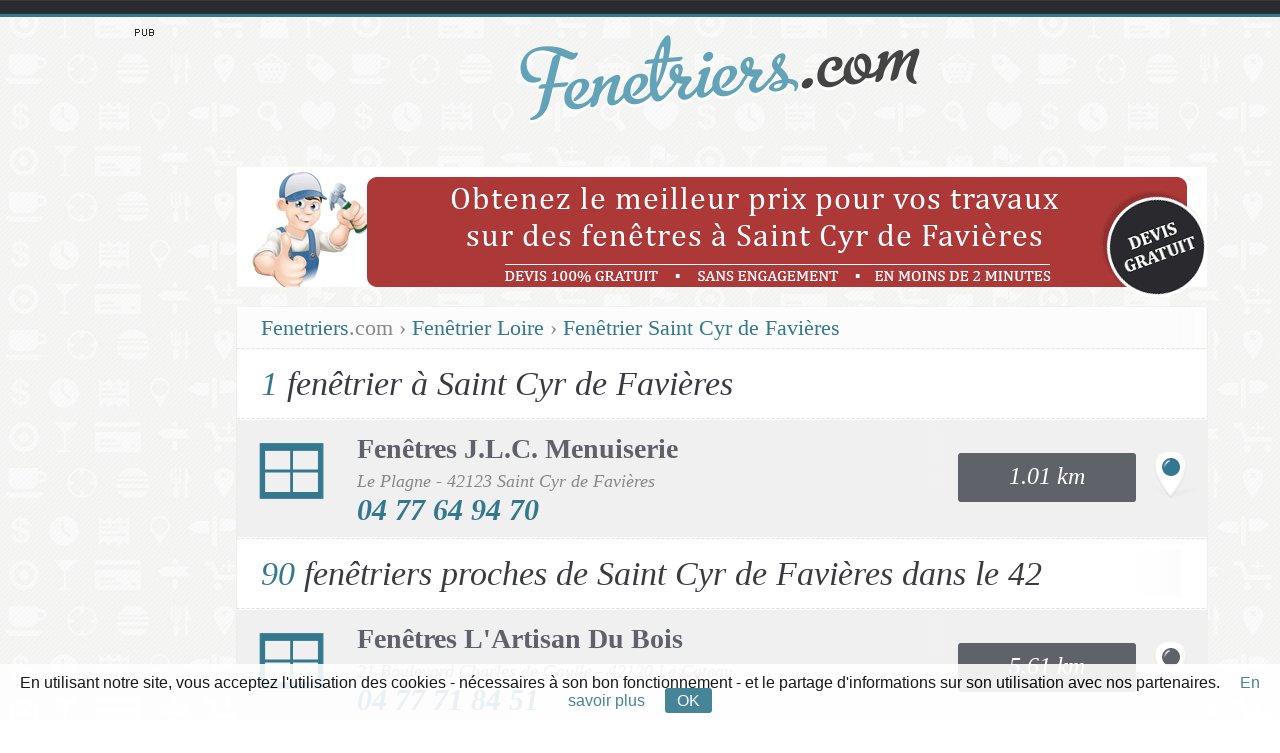

--- FILE ---
content_type: text/html; charset=UTF-8
request_url: https://fenetriers.com/saint-cyr-de-favieres.html
body_size: 4918
content:
<!DOCTYPE html>
<html lang="fr">
  <head>
    <meta http-equiv="Content-Type" content="text/html; charset=utf-8" />
    <title>Fenêtre Saint Cyr de Favières en PVC, Alu ou Bois (Avis, Devis pas cher)</title>
    <meta name="description" content="Retrouvez sur la page Fenetriers.com/saint-cyr-de-favieres.html le fenêtrier de la ville de Saint Cyr de Favières ainsi que les 91 fenêtriers du département Loire à proximité... " />
    <meta name="keywords" content="fenêtriers, fenêtriers saint cyr de favières" />
    <link rel="stylesheet" type="text/css" href="/css/base.css" media="all" />
    <link rel="stylesheet" type="text/css" href="/css/style.202310141832.css" media="screen" />
    <link rel="shortcut icon" href="/favicon.ico" />
    <link rel="index" title="Fenetriers.com" href="https://fenetriers.com/" />
    <link rel="canonical" title="Fenêtriers Saint Cyr de Favières" href="https://fenetriers.com/saint-cyr-de-favieres.html" />
    <link rel="next" title="Fenêtriers Saint Cyr de Favières" href="/saint-cyr-de-favieres.html?start=20" />
    <script src="//ajax.googleapis.com/ajax/libs/jquery/1.7.1/jquery.min.js"></script>
    <script src="https://maps.googleapis.com/maps/api/js?sensor=false&amp;libraries=places" type="text/javascript"></script>
    <script type="text/javascript" src="/js/formulaire.201705192008.js"></script>
    <script type="text/javascript">
      $().ready(function() {
        $("#submit-search").click(function() {
          $("#header-search").submit();
        });
        var input = document.getElementById('champrecherche');
        var options = {
          types: ['geocode'],
          componentRestrictions: {country: 'fr'}
        };
        autocomplete = new google.maps.places.Autocomplete(input, options);
      });
    </script>
    <script type="text/javascript">
      var _gaq = _gaq || [];
      _gaq.push(['_setAccount', 'UA-46919412-1']);
      _gaq.push(['_trackPageview']);
      (function() {
        var ga = document.createElement('script'); ga.type = 'text/javascript'; ga.async = true;
        ga.src = ('https:' == document.location.protocol ? 'https://' : 'http://') + 'stats.g.doubleclick.net/dc.js';
        var s = document.getElementsByTagName('script')[0]; s.parentNode.insertBefore(ga, s);
      })();
    </script>
    <script async src="https://www.googletagmanager.com/gtag/js?id=G-F1X3JG4CR5"></script>
    <script>
      window.dataLayer = window.dataLayer || [];
      function gtagNew(){dataLayer.push(arguments);}
      gtagNew('js', new Date());
      gtagNew('config', 'G-F1X3JG4CR5');
    </script>
    <script src="/js/jquery.min.js"></script>
    <script src="/js/bootstrap.min.js"></script>
    <script src="/js/devis.201705192008.js"></script>
    <!--[if IE]><script src="/js/jquery.placeholder.min.js"></script><![endif]-->
    <script src="/js/jquery.raty.min.js"></script>
    <script src="/js/jquery.visible.min.js"></script>
    <script src="/js/jquery.scrollintoview.min.js"></script>
  </head>
  <body>
    <div id="wrapper">
      <div id="topline"></div>
      <div id="global">
        <div id="header">
          <div id="keywordsheader">
            <span class="keywordsheadertxt"></span>
          </div>
          <div id="logoheader">
            <a class="logo" href="/" title="Fenetriers.com">Fenetriers<span class="tld">.com</span></a>
          </div>
          <div id="menuheader" style="display: none;">
            <div id="search">
              <div id="recherche">
                <form id="header-search" name="search" method="post" action="/">
                  <input type="text" name="location" id="champrecherche" value="Entrez une rue, code postal ou ville ici" onFocus="if(this.value=='Entrez une rue, code postal ou ville ici')this.value='';" onBlur="if(this.value=='')this.value='Entrez une rue, code postal ou ville ici';"/>
                  <span id="btn-search"><a id="submit-search" href="#"></a></span>
                </form>
              </div>
            </div>
          </div>
        </div>
        <div id="devis-fenetre">
  <a href="/devis-fenetre.html"><img src="/images/devis-fenetre.201410161722.gif" alt="Devis Fenêtre" title="Devis Fenêtre" /></a>
  <div id="ban-text">Obtenez le meilleur prix pour vos travaux<br />sur des fenêtres à Saint Cyr de Favières</div>
</div>
        <div id="div970">
        </div>
        <div id="centerresult">
          <div id="centerresultbg">
            <div id="centerresultbgtop"></div>
            <div id="centerresultleft">
              <div id="result-breadcrumb" class="nice-overflow">
                <span class="breadcrumb">
                  <span itemscope itemtype="https://schema.org/breadcrumb">
                    <a href="/" itemprop="url"><span itemprop="title">Fenetriers</span></a>.com
                  </span>
                  ›
                  <span itemscope itemtype="https://schema.org/breadcrumb">
                    <a href="/loire.html" itemprop="url"><span itemprop="title">Fenêtrier Loire</span></a>
                  </span>
                  ›
                  <span itemscope itemtype="https://schema.org/breadcrumb">
                    <a href="/saint-cyr-de-favieres.html" itemprop="url"><span itemprop="title">Fenêtrier Saint Cyr de Favières</span></a>
                  </span>
                </span>
                <span class="ariane-fin"></span>
              </div>
                <div class="result-search">
                  <div class="result-top"></div>
                  <h1 class="result-txt larger"><span class="txtimportant">1</span> fenêtrier à Saint Cyr de Favières</h1>
                </div>
                <div class="result-artisan" id="fenetrier-j-l-c-menuiserie-saint-cyr-de-favieres">
                  <div class="result-top"></div>
                  <div class="result-logo-artisan">
                    <img class="minilogo" src="/images/site/minilogo.png" alt="Logo Fenetriers.com"  />
                    <!--<div id="fenetrier-j-l-c-menuiserie-saint-cyr-de-favieres-score" class="score" data-score="0.00000000000000"></div>
                    <div class="reviews"><span class="plus-review">+</span>0 avis</div>-->
                  </div>
                  <div class="result-info-artisan"><span class="result-title nice-overflow shop-name">Fenêtres J.L.C. Menuiserie<span class="fin"></span></span><br /><span class="result-address nice-overflow shop-address">Le Plagne  - 42123 Saint Cyr de Favières<span class="fin"></span></span><br /><span class="result-number">04 77 64 94 70</span></div>      
                  <div class="result-km-artisan"><span class="km">1.01 km</span></div>
                  <div class="result-target-artisan"><img class="productminiphoto" src="/images/site/pin-blue.png" alt="Emplacement du fenêtrier" /></div>
                </div>
              <div id="result-search-div970-listing" class="result-search">
  <div class="result-top"></div>
  <div id="div970-listing">
  </div>
</div>
                <div class="result-search">
                  <div class="result-top"></div>
                  <div class="result-txt larger nice-overflow"><span class="txtimportant">90</span> fenêtriers proches de Saint Cyr de Favières dans le 42<span class="fin"></span></div>
                </div>
                <div class="result-artisan" id="fenetrier-l-artisan-du-bois-le-coteau">
                  <div class="result-top"></div>
                  <div class="result-logo-artisan">
                    <img class="minilogo" src="/images/site/minilogo.png" alt="Logo Fenetriers.com"  />
                    <!--<div id="fenetrier-l-artisan-du-bois-le-coteau-score" class="score" data-score="0.00000000000000"></div>
                    <div class="reviews"><span class="plus-review">+</span>0 avis</div>-->
                  </div>
                  <div class="result-info-artisan"><span class="result-title nice-overflow shop-name">Fenêtres L'Artisan Du Bois<span class="fin"></span></span><br /><span class="result-address nice-overflow shop-address">21 Boulevard Charles de Gaulle  - 42120 Le Coteau<span class="fin"></span></span><br /><span class="result-number">04 77 71 84 51</span></div>      
                  <div class="result-km-artisan"><span class="km">5.61 km</span></div>
                  <div class="result-target-artisan"><img class="productminiphoto" src="/images/web/pin-gray.png" alt="Emplacement du fenêtrier" /></div>
                </div>
                <div class="resultbis-artisan" id="fenetrier-vitrerie-miroiterie-velay-roanne">
                  <div class="result-top"></div>
                  <div class="result-logo-artisan">
                    <img class="minilogo" src="/images/site/minilogo.png" alt="Logo Fenetriers.com"  />
                    <!--<div id="fenetrier-vitrerie-miroiterie-velay-roanne-score" class="score" data-score="0.00000000000000"></div>
                    <div class="reviews"><span class="plus-review">+</span>0 avis</div>-->
                  </div>
                  <div class="result-info-artisan"><span class="result-title nice-overflow shop-name">Fenêtres Vitrerie Miroiterie Velay<span class="fin"></span></span><br /><span class="result-address nice-overflow shop-address">24 Rue Marengo  - 42300 Roanne<span class="fin"></span></span><br /><span class="result-number">04 77 68 79 45</span></div>      
                  <div class="result-km-artisan"><span class="km">7.92 km</span></div>
                  <div class="result-target-artisan"><img class="productminiphoto" src="/images/web/pin-gray.png" alt="Emplacement du fenêtrier" /></div>
                </div>
                <div class="result-artisan" id="fenetrier-cote-ouverture-roanne">
                  <div class="result-top"></div>
                  <div class="result-logo-artisan">
                    <img class="minilogo" src="/images/site/minilogo.png" alt="Logo Fenetriers.com"  />
                    <!--<div id="fenetrier-cote-ouverture-roanne-score" class="score" data-score="0.00000000000000"></div>
                    <div class="reviews"><span class="plus-review">+</span>0 avis</div>-->
                  </div>
                  <div class="result-info-artisan"><span class="result-title nice-overflow shop-name">Fenêtres Côté Ouverture<span class="fin"></span></span><br /><span class="result-address nice-overflow shop-address">12 Rue Alsace Lorraine  - 42300 Roanne<span class="fin"></span></span><br /><span class="result-number">04 77 68 17 17</span></div>      
                  <div class="result-km-artisan"><span class="km">7.97 km</span></div>
                  <div class="result-target-artisan"><img class="productminiphoto" src="/images/web/pin-gray.png" alt="Emplacement du fenêtrier" /></div>
                </div>
                <div class="resultbis-artisan" id="fenetrier-profession-menuisier-centre-auvergne-roanne">
                  <div class="result-top"></div>
                  <div class="result-logo-artisan">
                    <img class="minilogo" src="/images/site/minilogo.png" alt="Logo Fenetriers.com"  />
                    <!--<div id="fenetrier-profession-menuisier-centre-auvergne-roanne-score" class="score" data-score="0.00000000000000"></div>
                    <div class="reviews"><span class="plus-review">+</span>0 avis</div>-->
                  </div>
                  <div class="result-info-artisan"><span class="result-title nice-overflow shop-name">Fenêtres Profession Menuisier Centre Auvergne<span class="fin"></span></span><br /><span class="result-address nice-overflow shop-address">15 Rue Paul Bert  - 42300 Roanne<span class="fin"></span></span><br /><span class="result-number">04 77 70 66 55</span></div>      
                  <div class="result-km-artisan"><span class="km">8.50 km</span></div>
                  <div class="result-target-artisan"><img class="productminiphoto" src="/images/web/pin-gray.png" alt="Emplacement du fenêtrier" /></div>
                </div>
                <div class="result-artisan" id="fenetrier-cizeron-roanne">
                  <div class="result-top"></div>
                  <div class="result-logo-artisan">
                    <img class="minilogo" src="/images/site/minilogo.png" alt="Logo Fenetriers.com"  />
                    <!--<div id="fenetrier-cizeron-roanne-score" class="score" data-score="0.00000000000000"></div>
                    <div class="reviews"><span class="plus-review">+</span>0 avis</div>-->
                  </div>
                  <div class="result-info-artisan"><span class="result-title nice-overflow shop-name">Fenêtres Cizeron<span class="fin"></span></span><br /><span class="result-address nice-overflow shop-address">16 Rue Buffon  - 42300 Roanne<span class="fin"></span></span><br /><span class="result-number">04 77 71 83 38</span></div>      
                  <div class="result-km-artisan"><span class="km">8.66 km</span></div>
                  <div class="result-target-artisan"><img class="productminiphoto" src="/images/web/pin-gray.png" alt="Emplacement du fenêtrier" /></div>
                </div>
                <div class="resultbis-artisan" id="fenetrier-boyer-stores-et-fermetures-roanne">
                  <div class="result-top"></div>
                  <div class="result-logo-artisan">
                    <img class="minilogo" src="/images/site/minilogo.png" alt="Logo Fenetriers.com"  />
                    <!--<div id="fenetrier-boyer-stores-et-fermetures-roanne-score" class="score" data-score="0.00000000000000"></div>
                    <div class="reviews"><span class="plus-review">+</span>0 avis</div>-->
                  </div>
                  <div class="result-info-artisan"><span class="result-title nice-overflow shop-name">Fenêtres Boyer Stores Et Fermetures<span class="fin"></span></span><br /><span class="result-address nice-overflow shop-address">23 Boulevard de Belgique  - 42300 Roanne<span class="fin"></span></span><br /><span class="result-number">04 77 71 35 11</span></div>      
                  <div class="result-km-artisan"><span class="km">8.87 km</span></div>
                  <div class="result-target-artisan"><img class="productminiphoto" src="/images/web/pin-gray.png" alt="Emplacement du fenêtrier" /></div>
                </div>
                <div class="result-artisan" id="fenetrier-eg-fermetures-roannaises-roanne">
                  <div class="result-top"></div>
                  <div class="result-logo-artisan">
                    <img class="minilogo" src="/images/site/minilogo.png" alt="Logo Fenetriers.com"  />
                    <!--<div id="fenetrier-eg-fermetures-roannaises-roanne-score" class="score" data-score="0.00000000000000"></div>
                    <div class="reviews"><span class="plus-review">+</span>0 avis</div>-->
                  </div>
                  <div class="result-info-artisan"><span class="result-title nice-overflow shop-name">Fenêtres Eg Fermetures Roannaises<span class="fin"></span></span><br /><span class="result-address nice-overflow shop-address">90 Boulevard Edgar Quinet  - 42300 Roanne<span class="fin"></span></span><br /><span class="result-number">04 77 67 34 69</span></div>      
                  <div class="result-km-artisan"><span class="km">9.29 km</span></div>
                  <div class="result-target-artisan"><img class="productminiphoto" src="/images/web/pin-gray.png" alt="Emplacement du fenêtrier" /></div>
                </div>
                <div class="resultbis-artisan" id="fenetrier-a-d-c-chataignier-roanne">
                  <div class="result-top"></div>
                  <div class="result-logo-artisan">
                    <img class="minilogo" src="/images/site/minilogo.png" alt="Logo Fenetriers.com"  />
                    <!--<div id="fenetrier-a-d-c-chataignier-roanne-score" class="score" data-score="0.00000000000000"></div>
                    <div class="reviews"><span class="plus-review">+</span>0 avis</div>-->
                  </div>
                  <div class="result-info-artisan"><span class="result-title nice-overflow shop-name">Fenêtres A.D.C. Chataignier<span class="fin"></span></span><br /><span class="result-address nice-overflow shop-address">22 Rue Gardet  - 42300 Roanne<span class="fin"></span></span><br /><span class="result-number">06 09 11 86 36</span></div>      
                  <div class="result-km-artisan"><span class="km">9.52 km</span></div>
                  <div class="result-target-artisan"><img class="productminiphoto" src="/images/web/pin-gray.png" alt="Emplacement du fenêtrier" /></div>
                </div>
                <div class="result-artisan" id="fenetrier-as-pose-fermetures-mably">
                  <div class="result-top"></div>
                  <div class="result-logo-artisan">
                    <img class="minilogo" src="/images/site/minilogo.png" alt="Logo Fenetriers.com"  />
                    <!--<div id="fenetrier-as-pose-fermetures-mably-score" class="score" data-score="0.00000000000000"></div>
                    <div class="reviews"><span class="plus-review">+</span>0 avis</div>-->
                  </div>
                  <div class="result-info-artisan"><span class="result-title nice-overflow shop-name">Fenêtres As Pose Fermetures<span class="fin"></span></span><br /><span class="result-address nice-overflow shop-address">27 Rue des Sorbiers  - 42300 Mably<span class="fin"></span></span><br /><span class="result-number">07 86 11 24 17</span></div>      
                  <div class="result-km-artisan"><span class="km">9.98 km</span></div>
                  <div class="result-target-artisan"><img class="productminiphoto" src="/images/web/pin-gray.png" alt="Emplacement du fenêtrier" /></div>
                </div>
                <div class="resultbis-artisan" id="h-m-portes-fenetres-isolations-mably">
                  <div class="result-top"></div>
                  <div class="result-logo-artisan">
                    <img class="minilogo" src="/images/site/minilogo.png" alt="Logo Fenetriers.com"  />
                    <!--<div id="h-m-portes-fenetres-isolations-mably-score" class="score" data-score="0.00000000000000"></div>
                    <div class="reviews"><span class="plus-review">+</span>0 avis</div>-->
                  </div>
                  <div class="result-info-artisan"><span class="result-title nice-overflow shop-name">H M Portes-Fenêtres-Isolations<span class="fin"></span></span><br /><span class="result-address nice-overflow shop-address">58 Rue Alfred de Musset  - 42300 Mably<span class="fin"></span></span><br /><span class="result-number">04 77 67 01 37</span></div>      
                  <div class="result-km-artisan"><span class="km">10.97 km</span></div>
                  <div class="result-target-artisan"><img class="productminiphoto" src="/images/web/pin-gray.png" alt="Emplacement du fenêtrier" /></div>
                </div>
                <div class="result-artisan" id="fenetrier-cote-ouverture-riorges">
                  <div class="result-top"></div>
                  <div class="result-logo-artisan">
                    <img class="minilogo" src="/images/site/minilogo.png" alt="Logo Fenetriers.com"  />
                    <!--<div id="fenetrier-cote-ouverture-riorges-score" class="score" data-score="0.00000000000000"></div>
                    <div class="reviews"><span class="plus-review">+</span>0 avis</div>-->
                  </div>
                  <div class="result-info-artisan"><span class="result-title nice-overflow shop-name">Fenêtres Côté Ouverture<span class="fin"></span></span><br /><span class="result-address nice-overflow shop-address">93 Rue Clément Ader  - 42153 Riorges<span class="fin"></span></span><br /><span class="result-number">04 77 66 41 00</span></div>      
                  <div class="result-km-artisan"><span class="km">11.10 km</span></div>
                  <div class="result-target-artisan"><img class="productminiphoto" src="/images/web/pin-gray.png" alt="Emplacement du fenêtrier" /></div>
                </div>
                <div class="resultbis-artisan" id="fenetrier-menubois-mably">
                  <div class="result-top"></div>
                  <div class="result-logo-artisan">
                    <img class="minilogo" src="/images/site/minilogo.png" alt="Logo Fenetriers.com"  />
                    <!--<div id="fenetrier-menubois-mably-score" class="score" data-score="0.00000000000000"></div>
                    <div class="reviews"><span class="plus-review">+</span>0 avis</div>-->
                  </div>
                  <div class="result-info-artisan"><span class="result-title nice-overflow shop-name">Fenêtres Menubois<span class="fin"></span></span><br /><span class="result-address nice-overflow shop-address">Route de Paris  - 42300 Mably<span class="fin"></span></span><br /><span class="result-number">04 77 70 89 32</span></div>      
                  <div class="result-km-artisan"><span class="km">12.66 km</span></div>
                  <div class="result-target-artisan"><img class="productminiphoto" src="/images/web/pin-gray.png" alt="Emplacement du fenêtrier" /></div>
                </div>
                <div class="result-artisan" id="fenetrier-artisans-agenceurs-menuisiers-mably">
                  <div class="result-top"></div>
                  <div class="result-logo-artisan">
                    <img class="minilogo" src="/images/site/minilogo.png" alt="Logo Fenetriers.com"  />
                    <!--<div id="fenetrier-artisans-agenceurs-menuisiers-mably-score" class="score" data-score="0.00000000000000"></div>
                    <div class="reviews"><span class="plus-review">+</span>0 avis</div>-->
                  </div>
                  <div class="result-info-artisan"><span class="result-title nice-overflow shop-name">Fenêtres Artisans Agenceurs Menuisiers<span class="fin"></span></span><br /><span class="result-address nice-overflow shop-address">17 Rue du 19 Mars 1962  - 42300 Mably<span class="fin"></span></span><br /><span class="result-number">04 77 71 24 76</span></div>      
                  <div class="result-km-artisan"><span class="km">13.31 km</span></div>
                  <div class="result-target-artisan"><img class="productminiphoto" src="/images/web/pin-gray.png" alt="Emplacement du fenêtrier" /></div>
                </div>
                <div class="resultbis-artisan" id="fenetrier-label-qualipose-pouilly-sous-charlieu">
                  <div class="result-top"></div>
                  <div class="result-logo-artisan">
                    <img class="minilogo" src="/images/site/minilogo.png" alt="Logo Fenetriers.com"  />
                    <!--<div id="fenetrier-label-qualipose-pouilly-sous-charlieu-score" class="score" data-score="0.00000000000000"></div>
                    <div class="reviews"><span class="plus-review">+</span>0 avis</div>-->
                  </div>
                  <div class="result-info-artisan"><span class="result-title nice-overflow shop-name">Fenêtres Label Qualipose<span class="fin"></span></span><br /><span class="result-address nice-overflow shop-address">64 Rue de la République  - 42720 Pouilly sous Charlieu<span class="fin"></span></span><br /><span class="result-number">04 77 60 40 71</span></div>      
                  <div class="result-km-artisan"><span class="km">19.90 km</span></div>
                  <div class="result-target-artisan"><img class="productminiphoto" src="/images/web/pin-gray.png" alt="Emplacement du fenêtrier" /></div>
                </div>
                <div class="result-artisan" id="fenetrier-cizeron-briennon">
                  <div class="result-top"></div>
                  <div class="result-logo-artisan">
                    <img class="minilogo" src="/images/site/minilogo.png" alt="Logo Fenetriers.com"  />
                    <!--<div id="fenetrier-cizeron-briennon-score" class="score" data-score="0.00000000000000"></div>
                    <div class="reviews"><span class="plus-review">+</span>0 avis</div>-->
                  </div>
                  <div class="result-info-artisan"><span class="result-title nice-overflow shop-name">Fenêtres Cizeron<span class="fin"></span></span><br /><span class="result-address nice-overflow shop-address">La Croix Saint-Paul  - 42720 Briennon<span class="fin"></span></span><br /><span class="result-number">04 77 60 80 29</span></div>      
                  <div class="result-km-artisan"><span class="km">20.49 km</span></div>
                  <div class="result-target-artisan"><img class="productminiphoto" src="/images/web/pin-gray.png" alt="Emplacement du fenêtrier" /></div>
                </div>
                <div class="resultbis-artisan" id="fenetrier-laurent-volets-services-pouilly-les-feurs">
                  <div class="result-top"></div>
                  <div class="result-logo-artisan">
                    <img class="minilogo" src="/images/site/minilogo.png" alt="Logo Fenetriers.com"  />
                    <!--<div id="fenetrier-laurent-volets-services-pouilly-les-feurs-score" class="score" data-score="0.00000000000000"></div>
                    <div class="reviews"><span class="plus-review">+</span>0 avis</div>-->
                  </div>
                  <div class="result-info-artisan"><span class="result-title nice-overflow shop-name">Fenêtres Laurent Volets Services<span class="fin"></span></span><br /><span class="result-address nice-overflow shop-address">Le Chassin  - 42110 Pouilly lès Feurs<span class="fin"></span></span><br /><span class="result-number">04 77 26 56 48</span></div>      
                  <div class="result-km-artisan"><span class="km">20.50 km</span></div>
                  <div class="result-target-artisan"><img class="productminiphoto" src="/images/web/pin-gray.png" alt="Emplacement du fenêtrier" /></div>
                </div>
                <div class="result-artisan" id="fenetrier-les-fermetures-d-m-saint-martin-la-sauvete">
                  <div class="result-top"></div>
                  <div class="result-logo-artisan">
                    <img class="minilogo" src="/images/site/minilogo.png" alt="Logo Fenetriers.com"  />
                    <!--<div id="fenetrier-les-fermetures-d-m-saint-martin-la-sauvete-score" class="score" data-score="0.00000000000000"></div>
                    <div class="reviews"><span class="plus-review">+</span>0 avis</div>-->
                  </div>
                  <div class="result-info-artisan"><span class="result-title nice-overflow shop-name">Fenêtres Les Fermetures D.M.<span class="fin"></span></span><br /><span class="result-address nice-overflow shop-address">Méalard  - 42260 Saint Martin la Sauveté<span class="fin"></span></span><br /><span class="result-number">04 77 62 22 66</span></div>      
                  <div class="result-km-artisan"><span class="km">20.86 km</span></div>
                  <div class="result-target-artisan"><img class="productminiphoto" src="/images/web/pin-gray.png" alt="Emplacement du fenêtrier" /></div>
                </div>
                <div class="resultbis-artisan" id="fenetrier-chambon-christophe-saint-nizier-sous-charlieu">
                  <div class="result-top"></div>
                  <div class="result-logo-artisan">
                    <img class="minilogo" src="/images/site/minilogo.png" alt="Logo Fenetriers.com"  />
                    <!--<div id="fenetrier-chambon-christophe-saint-nizier-sous-charlieu-score" class="score" data-score="0.00000000000000"></div>
                    <div class="reviews"><span class="plus-review">+</span>0 avis</div>-->
                  </div>
                  <div class="result-info-artisan"><span class="result-title nice-overflow shop-name">Fenêtres Chambon Christophe<span class="fin"></span></span><br /><span class="result-address nice-overflow shop-address">Rue Vasco de Gama  - 42190 Saint Nizier sous Charlieu<span class="fin"></span></span><br /><span class="result-number">06 23 63 57 79</span></div>      
                  <div class="result-km-artisan"><span class="km">21.30 km</span></div>
                  <div class="result-target-artisan"><img class="productminiphoto" src="/images/web/pin-gray.png" alt="Emplacement du fenêtrier" /></div>
                </div>
                <div class="result-artisan" id="fenetrier-peyron-yannis-saint-sixte-42130">
                  <div class="result-top"></div>
                  <div class="result-logo-artisan">
                    <img class="minilogo" src="/images/site/minilogo.png" alt="Logo Fenetriers.com"  />
                    <!--<div id="fenetrier-peyron-yannis-saint-sixte-42130-score" class="score" data-score="0.00000000000000"></div>
                    <div class="reviews"><span class="plus-review">+</span>0 avis</div>-->
                  </div>
                  <div class="result-info-artisan"><span class="result-title nice-overflow shop-name">Fenêtres Peyron Yannis<span class="fin"></span></span><br /><span class="result-address nice-overflow shop-address">Chez Cabiot  - 42130 Saint Sixte<span class="fin"></span></span><br /><span class="result-number">04 77 24 63 85</span></div>      
                  <div class="result-km-artisan"><span class="km">21.92 km</span></div>
                  <div class="result-target-artisan"><img class="productminiphoto" src="/images/web/pin-gray.png" alt="Emplacement du fenêtrier" /></div>
                </div>
              <div class="result-pagination">
                <div class="result-top"></div>
                <ul id="pagination">
                  <li>
                    
                  </li>
                  <li>
                    <a href="/saint-cyr-de-favieres.html?start=20">suivant</a>
                  </li>
                </ul>
              </div>
              <div id="description">
                <div class="result-top"></div>
                <div id="description-txt">
                  <ul id="paragraphe">
                    <li>
                      <h4>Retrouvez sur cette page 1 fenêtrier dans la ville de Saint Cyr de Favières ainsi que les 91 fenêtriers du département Loire à proximité...</h4>
                      <span class="plus">+</span>
                      <p><span style="color: #33788e;">Fenêtrier Saint Cyr de Favières 42 : Devis et Tarif, Avis, Pose et Réparation de Fenêtres PVC, alu ou bois</span><br /><br />Saint Cyr de Favières possède 24,8 fenêtriers pour 10 000 foyers. La moyenne de la Loire étant de 2.2, les Saint-Cyriens sont donc mieux lotis que leurs voisins Ligériens. Les Saint-Cyriens souhaitant faire réparer une fenêtre de toit à Saint Cyr de Favières trouveront donc certainement sans problème le spécialiste idéal dans notre listing. 
Lorsqu'ils cherchent une entreprise de pose de fenêtres à Saint Cyr de Favières, les 836 Saint-Cyriens ne cherchent donc en général pas très longtemps. 

<br /><br /></p>
                    </li>
                  </ul>
                </div>
              </div>
            </div>
            <div id="centerresultbgbottom"></div>
          </div>
        </div>
        <div class="scroll" id="scroll"><a href="#">Remonter</a></div>
      </div>
      <div id="footer">
        <div id="linetopfooter"></div>  
        <div id="copyright"><span>© 27/08/2013 - 06/11/2025 <a href="https://adwithus.com/" title="Ad With Us" target="_blank">Ad With Us</a></span><div id="contact"><a href="mailto:contact@fenetriers.com">contact@fenetriers.com</a> - <a id="mentions-legales" href="/#mentions-legales" target="_blank">Mentions légales en page d'accueil</a></div></div>
<div id="formulaire-avis" style="display: none;">
  <br class="clear">
  <form id="review-form" action="/avis.php" method="post">
    <input id="review-form-shop" type="hidden" name="shop" value="" />
    <fieldset id="score-fields">
      <legend>Donnez votre avis sur ###THE_NAME### <span id="review-form-raty"></span></legend>
      <div class="control-group">
        <select id="review-form-score" class="onethird" name="score">
          <option value="" selected="selected" disabled="disabled">Note</option>
          <option value="5">5/5</option>
          <option value="4">4/5</option>
          <option value="3">3/5</option>
          <option value="2">2/5</option>
          <option value="1">1/5</option>
        </select>
      </div>
      <div class="control-group">
        <input id="review-form-name" class="onethird" type="text" name="name" value="" placeholder="Nom" />
      </div>
      <div class="control-group">
        <input id="review-form-email" class="onethird email" type="text" name="email" value="" placeholder="Email" />
      </div>
      <br />
      <div class="control-group">
        <textarea id="review-form-review" class="fullrow doubleheight" name="review" placeholder="Expliquez votre note ou donnez votre avis sur le fenêtrier"></textarea>
      </div>
      <div class="center">
        <input id="review-submit-btn" type="submit" value="Publier mon avis et ma note" class="btn btn-primary">
      </div>
    </fieldset>
  </form>
</div>
      </div>
      <div id="partners">
        <a class="partner-logo pink" href="https://commerces.com/" title="Commerces.com">Commerces<span class="partner-tld">.com</span></a>
        <a class="partner-logo new-blue" href="https://reparateurs.com/" title="Reparateurs.com">Reparateurs<span class="partner-tld">.com</span></a>
        <a class="partner-logo green" href="https://fleuristes.com/" title="Fleuristes.com">Fleuristes<span class="partner-tld">.com</span></a>
        <br />
        <a class="partner-logo blue" href="https://plombiers.com/" title="Plombiers.com">Plombiers<span class="partner-tld">.com</span></a>
        <a class="partner-logo blue" href="https://fenetriers.com/" title="Fenetriers.com">Fenetriers<span class="partner-tld">.com</span></a>
        <a class="partner-logo blue" href="https://charpentiers.com/" title="Charpentiers.com">Charpentiers<span class="partner-tld">.com</span></a>
      </div>
    </div>
  </body>
</html>

--- FILE ---
content_type: text/html; charset=utf-8
request_url: https://www.google.com/recaptcha/api2/aframe
body_size: 266
content:
<!DOCTYPE HTML><html><head><meta http-equiv="content-type" content="text/html; charset=UTF-8"></head><body><script nonce="LyxHhJyI80_sm5kITyIPog">/** Anti-fraud and anti-abuse applications only. See google.com/recaptcha */ try{var clients={'sodar':'https://pagead2.googlesyndication.com/pagead/sodar?'};window.addEventListener("message",function(a){try{if(a.source===window.parent){var b=JSON.parse(a.data);var c=clients[b['id']];if(c){var d=document.createElement('img');d.src=c+b['params']+'&rc='+(localStorage.getItem("rc::a")?sessionStorage.getItem("rc::b"):"");window.document.body.appendChild(d);sessionStorage.setItem("rc::e",parseInt(sessionStorage.getItem("rc::e")||0)+1);localStorage.setItem("rc::h",'1762469409552');}}}catch(b){}});window.parent.postMessage("_grecaptcha_ready", "*");}catch(b){}</script></body></html>

--- FILE ---
content_type: text/css
request_url: https://fenetriers.com/css/base.css
body_size: 472
content:
/*
Theme Name: Fenêtriers.com
Theme URI: http://www.redsan.com/
Description: Theme Fenêtriers.com 2012
Author: Redsan
Version: 1.0
Tags: redsan
*/

/* --- STYLES DE BASE POUR LE TEXTE ET LES PRINCIPAUX ÉLÉMENTS --- */

/* Page */
html {
	font-size: 100%; 
}
body {
	margin: 0;
	padding: 0px 0px; 
	font-family: Georgia, "Bitstream Vera Sans", "Lucida Grande", sans-serif;
}

/* Titres */
h1, h2, h3, h4, h5, h6 {
	margin: 0 0 0 0; 
}
h1, h2 {
	font-family: Georgia, "Bitstream Vera Sans", "Lucida Grande", sans-serif;
	font-weight: normal; 
}
h1 {
	font-size: 3em; 
	font-style: italic;
}
h2 {font-size: 1.8em;}
h3 {font-size: 1.2em;}
h4 {font-size: 14px;}


/* Paragraphes */
p {
	margin: 0;
	padding: 0;
}

/* Liens
a {
	color: #d33f62; 
	text-decoration: none;
}
a:hover {	
	color: #d33f62; 
	text-decoration: none;
} */
a img {
	border: none; 
}








--- FILE ---
content_type: text/css
request_url: https://fenetriers.com/css/style.202310141832.css
body_size: 5996
content:
/*
Theme Name: Fenêtriers.com
Theme URI: http://www.redsan.com/
Description: Theme Fenêtriers.com 2012
Author: Redsan
Version: 1.0
Tags: redsan
*/

/* Général -----------------------------------------------------------------------------*/

/* Structure de Page */
body {
  padding: 0px 0px;
  margin: 0px 0px;
  background: #fff;
}

#wrapper {
  width: 100%;
  display: table;
  background: url(/images/web/background.jpg);
}

#topline {
  width: 100%;
  height: 17px;
  display: table;
  background: url(/images/site/bg-topline-blue.gif);
}

#global {
  width: 976px;
  margin: 0 auto;
}

/* En-tête de Page -----------------------------------------------------------------------------*/
#header {
  padding: 0px 0px 0px 0;
  height: 135px;
  margin-bottom: 20px;
}

#header h1 {
  margin: 0;
}

#header h1 img {
  float: left;
  margin: 0px 0px 0px 0;
}

#header .sous-titre {
  margin: 0px 0 0px 0;
}

#keywordsheader {
  padding: 0px 0px 0px 0;
  height: 24px;
  text-align: center;
}

#keywordsheader .keywordsheadertxt {
  position: relative;
  top: 3px;
  color: #757472;
  /*background: #888; */
}

#logoheader {
  padding: 0px 0px 0px 0;
  height: 100px;
  margin-bottom: 10px;
}

#logoheader img {
  padding: 0px 0px 0px 0;
  margin-left: 235px;
}

#menuheader {
  padding: 0px 0px 0px 0;
  height: 85px;
  width: 976px;
  position: absolute;
  color: #363B29;
  background: url(/images/web/bg-search.gif) center no-repeat;
}

#search {
  margin: 19px 0 19px 0;
  padding: 0;
  width: 940px;
  height: 36px;
  top: 4px;
  left: 26px;
  position: relative;
}

#recherche {
  position: relative;
  width: 940px;
  height: 36px;
  top: 0px;
  left: 0px;
  margin-left: 0px;
  padding: 0px 0px 0px 0px;
}

#champrecherche {
  width: 645px;
  height: 36px;
  border: hidden;
  border-style: none;
  font-family: Georgia;
  font-weight: bold;
  font-size: 24px;
  color: #2a2b2e;
  background: transparent;
  float: left;
  position: relative;
  padding-left: 10px;
}

#btn-search {
  position: absolute;
  top: -4px;
  left: 683px;
  float: left;
  width: 245px;
  /*background: #000;*/
}

#btn-search a {
  display: block;
  height: 49px;
  width: 245px;
  background: url(/images/site/btn-search-blue.png) no-repeat top;
}

#btn-search a:hover,#btn-search a:focus {
  height: 49px;
  width: 245px;
  background: url(/images/site/btn-search-blue.png) no-repeat bottom;
}

/* Centre de Page -----------------------------------------------------------------------------*/

/* --- Contenu --- */
#centerresult {
  width: 976px;
  height: 100%;
  overflow: hidden;
  margin: 0px 0 0 0;
  padding: 0px 0 0 0;
  /*background: transparent;*/
}

#centerresultbg {
  margin: 0px 0px 0px 0px;
  padding: 0;
  height: 100%;
  width: 976px;
  background: url(/images/web/bg-center.gif) repeat-y;
  display: table;
}

#centerresultbgtop {
  margin: 0px 0px 0px 0px;
  padding: 0;
  height: 3px;
  width: 976px;
  background: url(/images/web/bg-top.gif) no-repeat;
  float: left;
}

#centerresultbgbottom {
  margin: 0px 0px 0px 0px;
  padding: 0;
  height: 4px;
  width: 976px;
  background: url(/images/web/bg-bottom.gif) no-repeat;
  float: left;
}

#centerresultleft {
  margin: 0px 0px 0px 0px;
  padding: 0;
  width: 976px;
  /*background: #555; */
  float: left;
  display: table;
}

/* Résultats -------------*/

/* Breadcrumb */
#result-breadcrumb {
  background: #fcfcfc;
  width: 970px;
  height: 38px;
  margin: 0 20px 0 3px;
  display: block;
}

#result-breadcrumb .breadcrumb {
  position: relative;
  top: 6px;
  left: 24px;
  font-size: 22px;
  font-family: Georgia;
  font-style: normal;
  font-weight: normal;
  color: #888888;
}

#result-breadcrumb .breadcrumb a {
  font-size: 22px;
  font-family: Georgia;
  font-style: normal;
  font-weight: normal;
  color: #33788e;
  text-decoration: none;
}

#result-breadcrumb .breadcrumb a:hover {
  color: #d33f62;
  text-decoration: none;
}

.result-search {
  background: #fff;
  width: 690px;
  margin-top: 0px;
  margin-left: 3px;
  margin-bottom: 0px;
  padding-bottom: 10px;
  display: block;
}

.result-txt {
  width: 600px;
  margin-top: 10px;
  margin-left: 24px;
  padding-top: 0px;
  padding-left: 0px;
  text-align: left;
  line-height: 1.4;
  font-size: 34px;
  font-family: Georgia;
  font-style: italic;
  font-weight: normal;
  display: block;
  color: #393b3f;
}

.result-txt .txtimportant {
  font-size: 34px;
  font-family: Georgia;
  font-style: italic;
  font-weight: normal;
  color: #33788e;
}

#description,#form-intro {
  width: 970px;
  margin-top: 0px;
  margin-left: 3px;
  margin-bottom: 0px;
  background: #d4d4d3;
}

#form-intro {
  background: #d33f62;
  margin-top: -10px;
}

#description-txt,#form-intro-txt {
  width: 880px;
  margin-top: 0px;
  margin-left: 24px;
  padding-top: 0px;
  padding-left: 0px;
  text-align: left;
  line-height: 1.4;
  font-size: 30px;
  font-family: Georgia;
  font-style: normal;
  font-weight: normal;
  display: table;
  color: #60636a;
}

#form-intro-txt {
  color: #fff;
  margin-left: 4px;
}

#description-txt h4,#form-intro-txt h4 {
  text-align: left;
  line-height: 1.4;
  font-size: 32px;
  font-family: Georgia;
  font-style: normal;
  font-weight: normal;
  display: table;
  color: #60636a;
}

#form-intro-txt h4 {
  color: #fff;
  padding-left: 20px;
}

#description-txt a:link,#description-txt a:visited,#form-intro-txt a:link,#form-intro-txt a:visited
  {
  font-family: Georgia;
  font-style: normal;
  font-weight: normal;
  color: #33788e;
  text-decoration: none;
}

#description-txt a:hover,#form-intro-txt a:hover {
  color: #d33f62;
  text-decoration: none;
}

#paragraphe,#form {
  list-style: none;
  font-family: Georgia;
  font-size: 24px;
  margin: 0;
  padding: 0;
  width: 924px;
  padding-top: 10px;
}

#paragraphe li,#form li {
  position: relative;
  cursor: pointer;
}

#paragraphe h4,#form h4 {
  font-family: Georgia;
  font-size: 24px;
  line-height: 1.4;
  max-height: 10000px;
  padding-bottom: 19px;
  text-align: justify;
  width: 870px;
}

#paragraphe p {
  font-family: Georgia;
  font-size: 24px;
  display: none;
  line-height: 1.4;
  max-height: 10000px;
  text-align: justify;
}

#formulaire-devis {
  font-family: Georgia;
  font-size: 24px;
  line-height: 1.4;
  max-height: 10000px;
  text-align: justify;
}

#paragraphe span.plus,#form span.plus-pink {
  background: #fff;
  -moz-border-radius: 14px;
  -webkit-border-radius: 14px;
  border-radius: 14px;
  color: #d33f62;
  font-size: large;
  font-weight: bold;
  height: 28px;
  position: absolute;
  text-align: center;
  top: 15px;
  width: 28px;
}

#paragraphe span.plus {
  background: #606269;
  color: #fff;
  right: 0;
}

#form span.plus-pink {
  background: #fff;
  color: #d33f62;
  right: -20px;
}

.more {
  height: 29px;
  width: 28px;
  margin: 0;
  left: 222px;
  position: relative;
  font-weight: bold;
}
/* Liste Page Accueil + Ville */
.result {
  background: #f0f0f0;
  width: 970px;
  height: 88px;
  margin-top: 0px;
  margin-left: 3px;
  margin-bottom: 0px;
  display: block;
}

.resultbis {
  background: #fcfcfc;
  width: 970px;
  height: 88px;
  margin-top: 0px;
  margin-left: 3px;
  margin-bottom: 0px;
  display: block;
}

.result-top {
  background: url(/images/web/dots.gif) repeat-x;
  height: 3px;
  width: 970px;
  margin-bottom: 0px;
}

.result-logo {
  width: 100px;
  height: 80px;
  /*background: black;*/
  color: #a7a7a8;
  margin-top: 0px;
  margin-left: 10px;
  margin-right: 10px;
  margin-bottom: 0px;
  float: left;
}

.result-logo .minilogo {
  position: relative;
  width: 90px;
  padding-top: 10px;
  height: 80px;
  top: 0px;
  left: 0px;
}

.result-info {
  color: #a7a7a8;
  width: 640px;
  margin-top: 0px;
  margin-right: 10px;
  padding-top: 7px;
  padding-left: 0px;
  text-align: justify;
  line-height: 1.1;
  font-family: Georgia;
  font-style: italic;
  font-weight: bold;
  float: left;
}

.result-info .result-title {
  color: #606269;
  text-decoration: none;
  font-size: 28px;
  font-style: normal;
  font-weight: bold;
  line-height: 1.2;
}

.result-info .result-title a {
  color: #606269;
  text-decoration: none;
}

.result-info .result-title a:hover {
  color: #d33f62;
  text-decoration: none;
}

.result-info .result-address {
  color: #888;
  text-decoration: none;
  font-size: 32px;
  font-style: italic;
  font-weight: normal;
}

.result-info .result-address a {
  color: #33788e;
  text-decoration: none;
}

.result-info .result-address a:hover {
  color: #d33f62;
  text-decoration: none;
}

.result-info .result-number {
  color: #d33f62;
  text-decoration: none;
  font-size: 28px;
  font-style: italic;
  font-weight: bold;
}

.result-info .result-number a {
  color: #d33f62;
  text-decoration: none;
  font-size: 28px;
  font-style: italic;
  font-weight: bold;
}

.result-info .result-number a:hover {
  color: #d33f62;
  text-decoration: none;
}

.result-km {
  width: 180px;
  height: 88px;
  background: url(/images/web/bg-km.gif) no-repeat;
  color: #a7a7a8;
  text-align: center;
  margin-right: 10px;
  float: left;
}

.result-km .km {
  position: relative;
  top: 28px;
  left: 0px;
  font-size: 24px;
  font-family: Georgia;
  font-style: italic;
  /*font-weight: bold;*/
  color: white;
}

.km-small {
  width: 100px;
  height: 22px;
  color: #fff;
  text-align: center;
  margin-right: 10px;
  float: right;
  border: 1px solid #606269;
  background-color: #606269;
  border-radius: 3px;
}

#result-target {
  width: 60px;
  height: 80px;
  /*background: gray;*/
  color: #a7a7a8;
  float: left;
}

/* Liste Page Artisan */
.result-artisan {
  background: #f0f0f0;
  width: 970px;
  height: 120px;
  margin-top: 0px;
  margin-left: 3px;
  margin-bottom: 0px;
  display: block;
}

.resultbis-artisan {
  background: #fcfcfc;
  width: 970px;
  height: 120px;
  margin-top: 0px;
  margin-left: 3px;
  margin-bottom: 0px;
  display: block;
}

.result-logo-artisan {
  width: 100px;
  height: 80px;
  /*background: black;*/
  color: #a7a7a8;
  margin-top: 15px;
  margin-left: 10px;
  margin-right: 10px;
  margin-bottom: 0px;
  float: left;
}

.result-logo-artisan .minilogo {
  position: relative;
  width: 90px;
  padding-top: 10px;
  height: 80px;
  top: 0px;
  left: 0px;
}

.result-info-artisan {
  color: #a7a7a8;
  width: 590px;
  margin-top: 0px;
  margin-right: 10px;
  padding-top: 7px;
  padding-left: 0px;
  text-align: justify;
  line-height: 1.2;
  font-family: Georgia;
  font-style: italic;
  font-weight: bold;
  float: left;
}

.shop-page {
  width: 770px !important;
}

.result-info-artisan .result-title {
  color: #606269;
  text-decoration: none;
  font-size: 28px;
  font-style: normal;
  font-weight: bold;
  line-height: 1.6;
}

.result-info-artisan .result-title a {
  color: #606269;
  text-decoration: none;
}

.result-info-artisan .result-title a:hover {
  color: #d33f62;
  text-decoration: none;
}

.result-info-artisan .result-address {
  color: #888;
  text-decoration: none;
  font-size: 18px;
  font-style: italic;
  font-weight: normal;
}

.result-info-artisan .result-address a {
  color: #33788e;
  text-decoration: none;
}

.result-info-artisan .result-address a:hover {
  color: #d33f62;
  text-decoration: none;
}

.result-info-artisan .result-number {
  color: #33788e;
  text-decoration: none;
  font-size: 30px;
  font-style: italic;
  font-weight: bold;
}

.result-info-artisan .result-number a {
  color: #33788e;
  text-decoration: none;
  font-size: 30px;
  font-style: italic;
  font-weight: bold;
}

.result-info-artisan .result-number a:hover {
  color: #33788e;
  text-decoration: none;
}

.result-km-artisan {
  width: 180px;
  height: 88px;
  background: url(/images/web/bg-km.gif) no-repeat;
  color: #a7a7a8;
  text-align: center;
  margin-right: 10px;
  margin-top: 15px;
  float: left;
}

.result-km-artisan .km {
  position: relative;
  top: 28px;
  left: 0px;
  font-size: 24px;
  font-family: Georgia;
  font-style: italic;
  /*font-weight: bold;*/
  color: white;
}

.result-target-artisan {
  width: 60px;
  height: 80px;
  /*background: gray;*/
  color: #a7a7a8;
  margin-top: 15px;
  float: left;
}

/* Pagination */
.result-pagination {
  background: #fff;
  width: 970px;
  height: 114px;
  margin-top: 0px;
  margin-left: 3px;
  margin-bottom: 0px;
  display: block;
}

#pagination {
  width: 970px;
  height: 51px;
  list-style-type: none;
  margin: 0;
  padding: 0;
  border: 0;
  position: relative;
  top: 30px;
  left: 250px;
}

#pagination li {
  float: left;
  width: 200px;
  height: 51px;
  margin: 0px 0px 0px 20px;
  padding: 0px 0px 0px 0px;
  border: 0;
  color: #fff;
  font-size: 26px;
  font-weight: bold;
  text-align: center;
}

#pagination li a:link,#pagination li a:visited {
  height: 43px;
  display: block;
  color: #fff;
  background: url(/images/site/menu-btn.png) no-repeat top;
  margin: 0px;
  padding: 8px 0 0 0;
  border-right: 0px solid #fff;
  text-decoration: none;
}

#pagination li a:hover {
  background: url(/images/site/menu-btn.png) no-repeat bottom;
  color: #d82765;
}

#pagination li a:active {
  background: url(/images/site/menu-btn.png) no-repeat bottom;
  color: #d82765;
}

/* Page Fiche -----------------------------------------------------------------------------*/
.fiche-artisan-desc {
  color: #a7a7a8;
  margin: -7px 10px 10px 10px;
  padding: 7px 0;
  text-align: justify;
  font-family: Georgia;
  font-style: italic;
}

.desc-txt {
  clear: both;
  padding: 20px 30px 0 15px;
  max-height: 10000px;
}

.fiche-artisan-bloc1 {
  width: 970px;
  background: #f0f0f0;
  margin: 0 0 0 3px;
  display: table;
}

.fiche-artisan-bloc2 {
  width: 970px;
  background: #fcfcfc;
  margin: 0 0 0 3px;
  display: table;
}

.fiche-info {
  color: #33788e;
  padding: 15px;
  width: 424px;
  float: left;
  background-color: #2A2B2E;
  border-radius: 3px;
}

.fiche-info-height1 {
  height: 65px;
}

.fiche-info ul {
  list-style-type: none;
  padding: 0
}

.fiche-info h3 {
  font-style: italic;
  color: #fff;
  padding-bottom: 8px;
}

.intervention div {
  float: right;
}

.fiche-right-bloc {
  margin: 20px 10px 20px 20px;
}

.fiche-left-bloc {
  margin: 20px 20px 20px 10px;
}

#fiche-destination {
  font-family: Georgia;
  font-style: italic;
  font-weight: normal;
  color: #a7a7a8;
}

#fiche-destination h3 {
  clear: both;
  font-size: 20px;
  margin-left: 25px;
  text-align: justify;
  width: 930px;
}

#fiche-destination ul {
  padding: 0;
  margin: 20px 0 0 25px;
}

#fiche-destination li {
  list-style-type: none;
  height: 30px;
  padding: 0;
  margin: 0;
  width: 920px;
  clear: both;
}

#map_canvas {
  margin: 15px 21px;
  width: 930px;
  height: 300px;
}

/* Page Formulaire -----------------------------------------------------------------------------*/

/* Bloc Gris Foncé - Gris Clair */
#result-fiche {
  background: #f0f0f0;
  width: 690px;
  margin-top: 0px;
  margin-left: 3px;
  margin-bottom: 0px;
  display: table;
}

#resultbis-fiche {
  background: #fcfcfc;
  width: 690px;
  margin-top: 0px;
  margin-left: 3px;
  margin-bottom: 0px;
  display: table;
}

#resultform-fiche {
  background: #f0f0f0;
  width: 690px;
  height: 252px;
  margin-top: 0px;
  margin-left: 3px;
  margin-bottom: 0px;
  display: table;
}

#result-fiche-txt {
  width: 650px;
  padding-top: 20px;
  padding-left: 0px;
  padding-bottom: 0px;
  margin: 0px 0px 0px 0px;
  /*background: aqua;*/
  display: table;
}

#result-fiche-top {
  background: url(/images/web/dots-abc-top.gif) repeat-x;
  height: 29px;
  width: 690px;
  margin: 0;
}

/* TousLes  */
#resulttousles {
  width: 970px;
  margin: 0px 0px 0px 0px;
  padding: 30px 0px 20px 0px;
  display: table;
}

#tousles {
  float: left;
  width: 600px;
  height: 51px;
  margin: 0px 0px 10px 0px;
  padding: 0px 0px 0px 0px;
  border: 0;
  color: #fff;
  font-size: 26px;
  font-weight: bold;
  text-align: center;
  position: relative;
  padding-top: 0px;
  padding-left: 180px;
  display: block;
}

#tousles a:link,#tousles a:visited {
  height: 43px;
  display: block;
  color: #fff;
  background: url(/images/site/tousles-btn-blue.png) no-repeat top;
  margin: 0px;
  padding: 8px 0 0 0;
  border-right: 0px solid #fff;
  text-decoration: none;
}

#tousles a:hover {
  background: url(/images/site/tousles-btn-blue.png) no-repeat bottom;
  color: #d82765;
}

#tousles a:active {
  background: url(/images/site/tousles-btn-blue.png) no-repeat bottom;
  color: #d82765;
}

/* Formulaire */
#formulaire,#formulaire-devis {
  width: 932px;
  margin-left: 18px;
  margin-bottom: 20px;
}

#avisform {
  margin: 0;
  padding: 0;
  width: 932px;
}

#avisform textarea {
  width: 892px;
  border: 0;
  padding: 14px 0 14px 10px;
  font-family: Georgia;
  font-style: italic;
  font-size: 22px;
  color: #666;
  margin-left: 17px;
  height: 100px;
  overflow: auto;
}

#form-name {
  position: relative;
  width: 432px;
  border: 0;
  padding: 14px 0 14px 10px;
  left: 17px;
  font-family: Georgia;
  font-style: italic;
  font-size: 22px;
  color: #666;
  margin-top: 17px;
  margin-bottom: 17px;
  margin-right: 28px;
}

.avisrue,.form-phone {
  position: relative;
  width: 432px;
  border: 0;
  padding: 14px 0 14px 10px;
  left: 17px;
  font-family: Georgia;
  font-style: italic;
  font-size: 22px;
  color: #666;
  margin-top: 0px;
  margin-bottom: 17px;
}

.form-zip-code {
  position: relative;
  width: 432px;
  border: 0;
  padding: 14px 0 14px 10px;
  left: 17px;
  font-family: Georgia;
  font-style: italic;
  font-size: 22px;
  color: #666;
  margin-top: 0px;
  margin-bottom: 17px;
}

.avisdep {
  position: relative;
  width: 432px;
  border: 0;
  padding: 14px 0 14px 10px;
  left: 17px;
  font-family: Georgia;
  font-style: italic;
  font-size: 22px;
  color: #666;
  margin-top: 0px;
  margin-bottom: 17px;
}

.form-city-name {
  position: relative;
  width: 432px;
  border: 0;
  padding: 14px 0 14px 10px;
  left: 17px;
  font-family: Georgia;
  font-style: italic;
  font-size: 22px;
  color: #666;
  margin-top: 0px;
  margin-bottom: 17px;
}

#avisform input[type=submit] {
  border: 0;
  height: 51px;
  width: 897px;
  background: url(/images/site/soumettre-btn.png) top;
  cursor: pointer;
  margin-left: 17px;
  margin-bottom: 17px;
  color: #fff;
  font-size: 26px;
  font-weight: bold;
  text-align: center;
  font-family: georgia;
}

#avisform input[type=submit]:hover {
  border: 0;
  height: 51px;
  width: 897px;
  background: url(/images/site/soumettre-btn.png) bottom;
  cursor: pointer;
  color: #d82765;
}

/* Pied de page -----------------------------------------------------------------------------*/
#footer {
  height: 100px;
  margin-top: 16px;
}

/* --- Mentions Légales --- */
#copyright {
  margin: 0px 0 0 0;
  height: 100px;
  width: 100%;
  text-align: center;
  font-size: 18px;
  color: #999;
  font-family: Georgia;
  /*background: #888;*/
  display: table;
}

#copyright a {
  font-size: 18px;
  color: #c2c2c2;
  font-family: Georgia;
  text-decoration: none;
}

#copyright a:hover {
  color: #d82765;
  text-decoration: none;
}
/* Scroll Top -----------------------------------------------------------------------------*/
.scroll {
  float: right;
  width: 100px;
  position: fixed;
  bottom: 50px;
  margin-left: 810px;
  font-family: Gerogia;
  font-size: 20px;
  font-style: italic;
}

.scroll a {
  display: block;
  background: #33788e;
  height: 50px;
  width: 140px;
  border-radius: 3px;
  color: #FFF;
  font-weight: bold;
  text-align: center;
  line-height: 50px;
  cursor: pointer;
  text-decoration: none;
  opacity: 0.8;
}

.larger {
  width: 920px;
}

/* Smartphone Fix */
* {
  -webkit-text-size-adjust: none !important;
  -ms-text-size-adjust: none !important;
}

#schedule {
  border: 0;
  color: #666;
  font-family: Georgia;
  font-size: 22px;
  padding: 14px 0 14px 10px;
  width: 906px;
}

#schedule th {
  font-weight: normal;
}

#schedule th,#schedule td {
  padding: 7px 0;
}

.left-padding {
  padding-left: 10px !important;
}

.day {
  text-align: left;
}

.example {
  color: #999;
}

.checkbox-cell {
  text-align: center;
}

#schedule input[type="checkbox"] {
  height: 20px;
  text-align: center;
  width: 20px;
}

#schedule input[type="text"] {
  border: 0;
  color: #bababa;
  font-family: Georgia;
  font-size: 22px;
  font-style: italic;
  text-align: center !important;
  padding: 4px 2px;
  width: 27px;
}

.closed {
  display: inline-block;
  line-height: 39px;
  text-align: center;
  width: 100%;
}

.display-none {
  display: none;
}

.note {
  height: 35px;
}

.note-content {
  color: #606269;
  font-size: 18px;
  padding-top: 20px;
  text-align: center;
}

.note-content a {
  color: #33788e;
  text-decoration: none;
}

.note-content a:hover {
  color: #d33f62;
}

.continue {
  text-decoration: none;
}

.continue:hover {
  color: #d33f62;
}

#contact {
  margin-top: 5px;
}

.nice-overflow {
  overflow: hidden;
  position: relative;
  white-space: nowrap;
}

.top-cities,.top-shops {
  display: block;
  height: 38px;
  width: 630px;
}

.city-name {
  display: block;
  height: 32px;
  margin-bottom: 1px;
  overflow: hidden;
  position: relative;
  white-space: nowrap;
  width: 630px;
}

.result-address.nice-overflow.top-cities,.result-address.nice-overflow.top-shops
  {
  font-size: 28px;
  padding-top: 3px;
}

.shop-name,.shop-address {
  display: inline-block;
  width: 590px;
}

.fiche-artisan-desc .result-title {
  display: inline-block;
  width: 820px;
}

.ariane-fin {
  background-image: -webkit-gradient(linear, left top, right top, color-stop(0%, rgba(252,
    252, 252, 0) ), color-stop(100%, rgba(252, 252, 252, 1) ) );
  background-image: -webkit-linear-gradient(left, rgba(252, 252, 252, 0),
    rgba(252, 252, 252, 1) );
  background-image: -moz-linear-gradient(left, rgba(252, 252, 252, 0),
    rgba(252, 252, 252, 1) );
  background-image: -ms-linear-gradient(left, rgba(252, 252, 252, 0),
    rgba(252, 252, 252, 1) );
  background-image: -o-linear-gradient(left, rgba(252, 252, 252, 0),
    rgba(252, 252, 252, 1) );
  background: linear-gradient(to right, rgba(252, 252, 252, 0),
    rgba(252, 252, 252, 1) );
  filter: progid:DXImageTransform.Microsoft.gradient(GradientType=1,
    StartColorStr='#00fcfcfc', EndColorStr='#fcfcfc' );
  bottom: 0;
  height: 38px;
  max-height: 100%;
  position: absolute;
  right: 0;
  width: 50px;
}

.fin {
  background-image: -webkit-gradient(linear, left top, right top, color-stop(0%, rgba(252,
    252, 252, 0) ), color-stop(100%, rgba(252, 252, 252, 1) ) );
  background-image: -webkit-linear-gradient(left, rgba(252, 252, 252, 0),
    rgba(252, 252, 252, 1) );
  background-image: -moz-linear-gradient(left, rgba(252, 252, 252, 0),
    rgba(252, 252, 252, 1) );
  background-image: -ms-linear-gradient(left, rgba(252, 252, 252, 0),
    rgba(252, 252, 252, 1) );
  background-image: -o-linear-gradient(left, rgba(252, 252, 252, 0),
    rgba(252, 252, 252, 1) );
  background: linear-gradient(to right, rgba(252, 252, 252, 0),
    rgba(252, 252, 252, 1) );
  filter: progid:DXImageTransform.Microsoft.gradient(GradientType=1,
    StartColorStr='#00fcfcfc', EndColorStr='#fcfcfc' );
  bottom: 0;
  height: 47px;
  max-height: 100%;
  position: absolute;
  right: 0;
  width: 50px;
}

.result .fin,.result-artisan .fin {
  background-image: -webkit-gradient(linear, left top, right top, color-stop(0%, rgba(240,
    240, 240, 0) ), color-stop(100%, rgba(240, 240, 240, 1) ) );
  background-image: -webkit-linear-gradient(left, rgba(240, 240, 240, 0),
    rgba(240, 240, 240, 1) );
  background-image: -moz-linear-gradient(left, rgba(240, 240, 240, 0),
    rgba(240, 240, 240, 1) );
  background-image: -ms-linear-gradient(left, rgba(240, 240, 240, 0),
    rgba(240, 240, 240, 1) );
  background-image: -o-linear-gradient(left, rgba(240, 240, 240, 0),
    rgba(240, 240, 240, 1) );
  background: linear-gradient(to right, rgba(240, 240, 240, 0),
    rgba(240, 240, 240, 1) );
  filter: progid:DXImageTransform.Microsoft.gradient(GradientType=1,
    StartColorStr='#00f0f0f0', EndColorStr='#f0f0f0' );
  bottom: 0;
  height: 47px;
  max-height: 100%;
  position: absolute;
  right: 0;
  width: 50px;
}

.result-title.nice-overflow.shop-name {
  height: 40px;
}

.result-title.nice-overflow.shop-name a {
  display: block;
  width: 590px;
}

.result-title.nice-overflow {
  height: 40px;
}

.result-info-artisan .result-number {
  display: block;
  margin-top: -4px;
}

.result-info-artisan.shop-page .result-number {
  display: block;
  margin-botom: -4px;
  margin-top: 0;
}

#div970 {
  margin: 15px 0 9px 3px;
}

#resultform-fiche {
  background-color: #ddd;
}

#devis-form {
  width: 931px;
}

#review-form {
  background-color: #33788e;
  margin-top: 20px;
  padding: 10px 20px 20px 24px;
  width: 926px;
}

fieldset {
  border: 0;
  margin-bottom: 15px;
  padding: 0;
}

#devis-form input,#devis-form select,#devis-form textarea {
  border: 0;
  color: #666;
  font-family: georgia;
  font-size: 22px;
  font-style: italic;
  margin: 10px 6px 0 0;
}

#review-form input,#review-form select,#review-form textarea {
  border: 0;
  color: #666;
  font-family: georgia;
  font-size: 22px;
  font-style: italic;
  margin: 10px 6px 0 0;
}

::-webkit-input-placeholder {
  color: #666;
}

:-moz-placeholder {
  color: #666;
}

::-moz-placeholder {
  color: #666;
}

:-ms-input-placeholder {
  color: #666;
}

#devis-form input,#devis-form textarea {
  padding: 9px 10px;
}

#review-form input,#review-form textarea {
  padding: 9px 10px;
}

#devis-form select {
  padding: 8px 10px;
}

#review-form select {
  padding: 8px 10px;
}

#devis-form legend {
  color: #fff;
  font-family: georgia;
  font-size: 22px;
  font-style: italic;
}

#review-form legend {
  color: #fff;
  font-family: georgia;
  font-size: 22px;
  font-style: italic;
}

.control-group {
  display: inline-block;
}

.onethird {
  width: 278px;
}

select.onethird {
  width: 298px;
}

.fullrow {
  width: 901px;
}

.halfrow {
  width: 435px;
}

select.halfrow {
  width: 454px;
}

.twothirds {
  width: 590px;
}

#devis-form textarea {
  height: 90px;
}

#review-form textarea {
  height: 120px;
  width: 894px;
}

#devis-form #resulttousles {
  padding: 10px 0 0 0;
}

#review-form #resulttousles {
  padding: 10px 0 0 0;
}

.control-group input,.control-group select,.control-group textarea {
  background-color: #fff;
}

.control-group.error input,.control-group.error select,.control-group.error textarea
  {
  background-color: #f88;
  color: #000;
}

.control-group.error input:focus,.control-group.error select:focus,.control-group.error textarea:focus
  {
  background-color: #fff;
}

.control-group.success input,.control-group.success select,.control-group.success textarea
  {
  background-color: #8f8;
  color: #000;
}

.control-group.success input:focus,.control-group.success select:focus,.control-group.success textarea:focus
  {
  background-color: #fff;
}

.center {
  text-align: center;
}

#submit-btn,
#submit-project-btn {
  background-color: #333;
  -moz-border-radius: 3px;
  -webkit-border-radius: 3px;
  border-radius: 3px;
  color: #fff !important;
  cursor: pointer !important;
  font-family: Georgia;
  font-size: 26px !important;
  font-style: normal !important;
  font-weight: normal !important;
  margin: 20px auto 10px auto !important;
  padding: 10px !important;
  width: 600px;
}

#submit-btn:hover,
#submit-project-btn:hover {
  background-color: #fff;
  color: #666 !important;
}

#review-submit-btn {
  background-color: #fff;
  -moz-border-radius: 3px;
  -webkit-border-radius: 3px;
  border-radius: 3px;
  color: #333 !important;
  cursor: pointer !important;
  font-family: Georgia;
  font-size: 26px !important;
  font-style: normal !important;
  font-weight: normal !important;
  margin: 20px auto 10px auto !important;
  padding: 10px !important;
  width: 600px;
}

#review-submit-btn:hover {
  background-color: #333;
  color: #fff !important;
}

#notification {
  font-family: Georgia;
  font-size: 20px;
  font-style: normal;
  font-weight: normal;
  margin-bottom: 22px;
  margin-left: 3px;
  margin-top: -10px;
  line-height: 1.4;
  padding: 15px 24px;
  text-align: justify;
  width: 922px;
}

.notificationsuccess {
  background-color: #0c0;
}

.notificationerror {
  background-color: #c00;
}

.result-logo-artisan .minilogo {
  margin-top: -14px;
}

.score {
  margin-top: -6px;
}

.clear {
  clear: both;
}

.reviews {
  color: #33788e;
  font-size: 12px;
  margin-top: -1px;
  position: relative;
  text-align: center;
}

.plus-review {
  background: #33788e;
  -moz-border-radius: 6px;
  -webkit-border-radius: 6px;
  border-radius: 6px;
  color: #fff;
  cursor: pointer;
  font-family: arial;
  font-size: 10px;
  font-weight: bold;
  height: 13px;
  left: 11px;
  position: absolute;
  text-align: center;
  top: 2px;
  width: 13px;
}

#review-form-raty {
  padding-left: 10px;
}

#logoheader {
  text-align: center;
}

@font-face {
  font-family: 'font';
  src: url('/fonts/font.ttf') format('truetype');
}

.logo {
  color: #62a3b7;
  display: inline-block;
  font-family: font;
  font-size: 100px;
  position: relative;
  text-decoration: none;
  text-shadow: 0 3px 0 #fff;
  transform: rotate(355deg);
  -moz-transform: rotate(355deg);
  -ms-transform: rotate(355deg);
  -o-transform: rotate(355deg);
  -webkit-transform: rotate(355deg);
}

.tld {
  color: #444;
}

#logoheader .logo {
  margin-top: -20px;
}

#sidebar {
  background-image: url([data-uri]);
  background-position: 66px 4px;
  background-repeat: no-repeat;
  left: -170px;
  padding-top: 20px;
  position: absolute;
  top: 4px;
  width: 160px;
}

#wrapper.showsidebar {
  min-width: 1150px;
}

#header.showsidebar {
  margin-left: 83px;
  position: relative;
}

#logoheader.showsidebar {
  margin-left: 83px;
}

#notification.showsidebar {
  margin-left: 85px;
}

#form-intro.showsidebar {
  margin-left: 85px;
}

#div970.showsidebar {
  margin-left: 85px;
}

#centerresult.showsidebar {
  margin-left: 82px;
}

#footer.showsidebar, 
#partners.showsidebar {
  padding-left: 165px;
}

#scroll.showsidebar {
  margin-left: 895px;
}

#partners {
  margin: -30px auto 25px auto;
  text-align: center;
  width: 970px;
}

.partner-logo {
  color: #aaa !important;
  display: inline-block;
  font-family: font;
  font-size: 35px;
  margin: 0 15px;
  position: relative;
  text-decoration: none;
  text-shadow: 0 3px 0 #fff;
  transform: rotate(355deg);
  -moz-transform: rotate(355deg);
  -ms-transform: rotate(355deg);
  -o-transform: rotate(355deg);
  -webkit-transform: rotate(355deg);
}

.partner-tld {
  color: #888 !important;
}

.partner-logo.new-blue:hover {
  color: #06c !important;
}

.partner-logo.pink:hover {
  color: #d34061 !important;
}

.partner-logo.green:hover {
  color: #63ac3e !important;
}

.partner-logo.blue:hover {
  color: #62a3b7 !important;
}

.partner-logo.new-blue:hover .partner-tld {
  color: #345 !important;
}

.partner-logo.pink:hover .partner-tld {
  color: #543 !important;
}

.partner-logo:hover .partner-tld {
  color: #444 !important;
}

.result-search-devis {
  background: #fff;
  width: 970px;
  margin-top: 0px;
  margin-left: 3px;
  margin-bottom: 0px;
  padding-bottom: 10px;
  display: block;
}

.result-search-devis .result-txt {
  width: 900px;
}

.result-devis {
  background: #f0f0f0;
  width: 970px;
  margin-top: 0px;
  margin-left: 3px;
  margin-bottom: 0px;
  display: block;
}

.resultbis-devis {
  background: #fcfcfc;
  width: 970px;
  margin-top: 0px;
  margin-left: 3px;
  margin-bottom: 0px;
  display: block;
}

.result-devis h3,
.resultbis-devis h3 {
  color: #696260;
  font-size: 28px;
  line-height: 33px;
  margin: 10px 25px;
}

.result-devis ul,
.resultbis-devis ul {
  color: #696260;
  margin-bottom: 0;
  padding-bottom: 15px;
  text-align: justify;
}

.result-devis li,
.resultbis-devis li {
  font-size: 24px;
  line-height: 32px;
  list-style-type: none;
  margin-bottom: 10px;
  margin-left: -15px;
  padding-right: 25px;
}

.result-devis li strong,
.resultbis-devis li strong {
  color: #33788e;
}

.result-devis p,
.resultbis-devis p {
  color: #696260;
  font-size: 24px;
  line-height: 32px;
  padding: 0 25px 25px 25px;
  text-align: justify;
  text-indent: 25px;
}

.result-devis p.select-description,
.resultbis-devis p.select-description {
  padding-bottom: 0;
}

#devis-gratuit {
  background-color: #33788e;
  padding-top: 10px;
}

#devis-gratuit #formulaire-devis {
  background-color: #33788e;
  margin-bottom: -22px;
  padding-bottom: 22px;
}

#devis-gratuit #formulaire-devis legend {
  color: #fff;
}

#devis-fenetre {
  margin: -5px 0 5px 3px;
}

#devis-fenetre.showsidebar {
  margin-bottom: 5px;
  margin-left: 85px;
}

#centerresult.form-devis.showsidebar {
  margin-top: -10px;
}

#result-search-div970-home,
#result-search-div970-listing {
  width: 970px;
}

#div970-home,
#div970-listing {
  margin-top: 12px;
}

#devis-fenetre {
  position: relative;
}

#devis-fenetre.locked {
  margin-top: 0;
  position: fixed;
  top: 0;
  z-index: 1000;
}

@font-face {
  font-family: 'banner';
  src: url('/fonts/banner.ttf') format('truetype');
}

#ban-text {
  color: #fff;
  cursor: pointer;
  font-family: banner;
  font-size: 32px;
  left: 65px;
  letter-spacing: 1px;
  position: absolute;
  text-align: center;
  top: 12px;
  width: 905px;
}

#work-todo.locked {
  -moz-box-shadow: 0px 2px 1px 0px #eee;
  -webkit-box-shadow: 0px 2px 1px 0px #eee;
  -o-box-shadow: 0px 2px 1px 0px #eee;
  box-shadow: 0px 2px 1px 0px #eee;
  filter:progid:DXImageTransform.Microsoft.Shadow(color=#eee, Direction=180, Strength=1);
  padding-bottom: 13px;
  margin-top: 0;
  position: fixed;
  top: 0;
  z-index: 1000;
}

#back-to-form {
  background-color: #33788e;
  border-radius: 10px;
  color: #fff;
  display: none;
  float: right;
  font-size: 30px;
  font-style: normal;
  margin-right: -20px;
  padding: 3px 15px;
  text-decoration: none;
}

#back-to-form.locked {
  display: block;
}

#cookies {
  background-color: #fff;
  bottom: 0;
  box-sizing: border-box;
  font-size: 16px;
  left: 0;
  margin: 0;
  opacity: 0.9;
  padding: 10px 7px;
  position: fixed;
  text-align: center;
  width: 100%;
  z-index: 1000;
}

#cookies-more {
  color: #33788e;
  margin-left: 20px;
  text-decoration: none;
}

#cookies-ok {
  background-color: #33788e;
  border-radius: 3px;
  color: #fff;
  margin-left: 20px;
  padding: 4px 12px;
  text-decoration: none;
}

--- FILE ---
content_type: application/javascript
request_url: https://fenetriers.com/js/devis.201705192008.js
body_size: 2540
content:
/*jslint browser: true*/
/*global $*/

function trimField(field) {
    "use strict";
    $(field).val($.trim($(field).val()));
}

function trimFields() {
    "use strict";
    $('input:text').each(function() {
        trimField(this);
    });
    $('textarea').each(function() {
        trimField(this);
    });
}

function trimMiniFields() {
    "use strict";
    $('#mini-form input:text').each(function() {
        trimField(this);
    });
}

function validateEmail(inputText) {
    "use strict";
    var isValid = /^((([a-z]|\d|[!#\$%&'\*\+\-\/=\?\^_`{\|}~]|[\u00A0-\uD7FF\uF900-\uFDCF\uFDF0-\uFFEF])+(\.([a-z]|\d|[!#\$%&'\*\+\-\/=\?\^_`{\|}~]|[\u00A0-\uD7FF\uF900-\uFDCF\uFDF0-\uFFEF])+)*)|((\x22)((((\x20|\x09)*(\x0d\x0a))?(\x20|\x09)+)?(([\x01-\x08\x0b\x0c\x0e-\x1f\x7f]|\x21|[\x23-\x5b]|[\x5d-\x7e]|[\u00A0-\uD7FF\uF900-\uFDCF\uFDF0-\uFFEF])|(\\([\x01-\x09\x0b\x0c\x0d-\x7f]|[\u00A0-\uD7FF\uF900-\uFDCF\uFDF0-\uFFEF]))))*(((\x20|\x09)*(\x0d\x0a))?(\x20|\x09)+)?(\x22)))@((([a-z]|\d|[\u00A0-\uD7FF\uF900-\uFDCF\uFDF0-\uFFEF])|(([a-z]|\d|[\u00A0-\uD7FF\uF900-\uFDCF\uFDF0-\uFFEF])([a-z]|\d|-|\.|_|~|[\u00A0-\uD7FF\uF900-\uFDCF\uFDF0-\uFFEF])*([a-z]|\d|[\u00A0-\uD7FF\uF900-\uFDCF\uFDF0-\uFFEF])))\.)+(([a-z]|[\u00A0-\uD7FF\uF900-\uFDCF\uFDF0-\uFFEF])|(([a-z]|[\u00A0-\uD7FF\uF900-\uFDCF\uFDF0-\uFFEF])([a-z]|\d|-|\.|_|~|[\u00A0-\uD7FF\uF900-\uFDCF\uFDF0-\uFFEF])*([a-z]|[\u00A0-\uD7FF\uF900-\uFDCF\uFDF0-\uFFEF])))$/i.test($(inputText).val());
    if (isValid) {
        $(inputText).parent().removeClass('error');
        $(inputText).parent().addClass('success');
    } else {
        $(inputText).parent().removeClass('success');
        $(inputText).parent().addClass('error');
    }
}

function getDigits(val) {
    "use strict";
    var digits, digitsString;
    digits = val.match(/[0-9]/g);
    if (digits === null) {
        digitsString = '';
    } else {
        digitsString = digits.join('');
    }
    return digitsString;
}

function validatePhone(inputText) {
    "use strict";
    if ($(inputText).val().length === 10 && $(inputText).val().substring(0, 1) === '0' && $(inputText).val().substring(1, 2) !== '0') {
        $(inputText).parent().removeClass('error');
        $(inputText).parent().addClass('success');
    } else {
        $(inputText).parent().removeClass('success');
        $(inputText).parent().addClass('error');
    }
}

function validateZipCode(inputText) {
    "use strict";
    $(inputText).val(getDigits($(inputText).val()));
    if ($(inputText).val().length === 5) {
        $(inputText).parent().removeClass('error');
        $(inputText).parent().addClass('success');
    } else {
        $(inputText).parent().removeClass('success');
        $(inputText).parent().addClass('error');
    }
}

function validateNumber(inputText) {
    "use strict";
    $(inputText).val(getDigits($(inputText).val()));
    if ($(inputText).val() === '') {
        $(inputText).parent().removeClass('success');
        $(inputText).parent().addClass('error');
    } else {
        $(inputText).parent().removeClass('error');
        $(inputText).parent().addClass('success');
    }
}

function validateInputText(inputText) {
    "use strict";
    if ($(inputText).val() === '') {
        $(inputText).parent().removeClass('success');
        $(inputText).parent().addClass('error');
    } else {
        if ($(inputText).hasClass('email')) {
            validateEmail(inputText);
        } else if ($(inputText).hasClass('telephone')) {
            validatePhone(inputText);
        } else if ($(inputText).hasClass('zipcode')) {
            validateZipCode(inputText);
        } else if ($(inputText).hasClass('number')) {
            validateNumber(inputText);
        } else {
            $(inputText).parent().removeClass('error');
            $(inputText).parent().addClass('success');
        }
    }
}

function validateSelect(select) {
    "use strict";
    if ($(select).val() === null) {
        $(select).parent().removeClass('success');
        $(select).parent().addClass('error');
    } else {
        $(select).parent().removeClass('error');
        $(select).parent().addClass('success');
    }
}

function validateTextarea(textarea) {
    "use strict";
    if ($(textarea).val() === '') {
        $(textarea).parent().removeClass('success');
        $(textarea).parent().addClass('error');
    } else {
        $(textarea).parent().removeClass('error');
        $(textarea).parent().addClass('success');
    }
}

function validateFields() {
    "use strict";
    $('input:text').each(function() {
        validateInputText(this);
    });
    $('select').each(function() {
        validateSelect(this);
    });
    $('textarea').each(function() {
        validateTextarea(this);
    });
}

function validateProjectFields() {
    "use strict";
    $('#questions input:text').each(function() {
        validateInputText(this);
    });
    $('#questions select').each(function() {
        validateSelect(this);
    });
    $('#questions textarea').each(function() {
        validateTextarea(this);
    });
}

function validateMiniFields() {
    "use strict";
    $('#mini-form input:text').each(function() {
        validateInputText(this);
    });
    $('#mini-form select').each(function() {
        validateSelect(this);
    });
}

function checkMarker(marker) {
    "use strict";
    if ($(marker).parent().hasClass('success') && $(marker).val() === null) {
        $(marker).parent().removeClass('success');
        $(marker).parent().addClass('error');
    }
}

function initLiveValidation() {
    "use strict";
    $('select').each(function() {
        $(this).blur(function() {
            trimField(this);
            validateSelect(this);
        });
        $(this).focus(function() {
            checkMarker('#cus_title');
        });
    });
    $('input:text').each(function() {
        $(this).blur(function() {
            trimField(this);
            validateInputText(this);
        });
        $(this).focus(function() {
            checkMarker('#cus_title');
        });
    });
    $('textarea').each(function() {
        $(this).blur(function() {
            trimField(this);
            validateTextarea(this);
        });
        $(this).focus(function() {
            checkMarker('#cus_title');
        });
    });
}

function initSubmitBtn() {
    "use strict";
    $('#submit-btn').click(function(event) {
        trimFields();
        validateFields();
        if ($('#devis-form').find('.error').length === 0) {
            $('#devis-form').append($('<input>').attr('type', 'hidden').attr('name', 'js_validation').attr('value', 'success'));
            $('#devis-form').submit();
        }
        event.preventDefault();
    });
}

function initReviewSubmitBtn() {
    "use strict";
    $('#review-submit-btn').click(function(event) {
        trimFields();
        validateFields();
        if ($('#review-form').find('.error').length === 0) {
            $('#review-form').append($('<input>').attr('type', 'hidden').attr('name', 'js_validation').attr('value', 'success'));
            $('#review-form').submit();
        }
        event.preventDefault();
    });
}

function addPlaceholderSupport() {
    "use strict";
    var placeholderSupport = document.createElement('input').placeholder !== undefined;
    if (!placeholderSupport) {
        $('input, textarea').placeholder();
    }
}

function removeNotification() {
    "use strict";
    $('#notification').remove();
}

function removeEmptyErrors() {
    "use strict";
    $('.error').each(function() {
        var controlGroup = $(this);
        controlGroup.find('select').each(function() {
            trimField(this);
            if ($(this).val() === null) {
                controlGroup.removeClass('error');
            }
        });
        controlGroup.find('input:text, textarea').each(function() {
            trimField(this);
            if ($(this).val() === '') {
                controlGroup.removeClass('error');
            }
        });
    });
}

function showNotification(type, message) {
    "use strict";
    if ($('#form-intro').length > 0) {
        $('#form-intro').before($('<div>')
            .attr('id', 'notification')
            .addClass('notification' + type)
            .html(message));
    } else {
        $('#centerresult').before($('<div>')
                .attr('id', 'notification')
                .addClass('notification' + type)
                .css('margin-bottom', '12px')
                .html(message));
    }
    if ($(document).width() > 1150) {
        $('#notification').addClass('showsidebar');
    }
}

function showSuccess() {
    "use strict";
    showNotification('success', 'Votre demande de devis a bien été enregistrée.<br />'
        + 'Nous recherchons actuellement les professionnels disponibles en mesure de répondre à votre demande de devis (jusqu\'à 5 au total).<br />'
        + 'Nous vous enverrons leurs coordonnées par email au fur et à mesure que nous les aurons identifiés.');
}

function showError() {
    "use strict";
    showNotification('error', 'Une erreur est survenue lors de votre demande de devis.<br />'
        + 'Nous vous invitons à la renouveler ultérieurement.');
}

String.prototype.endsWith = function(suffix) {
    "use strict";
    return this.indexOf(suffix, this.length - suffix.length) !== -1;
};

function isMobileDevice() {
    "use strict";
    return /Android|webOS|iPhone|iPad|iPod|BlackBerry/i.test(navigator.userAgent);
}

function fixAndShowSidebar() {
    "use strict";
    $('aside').css('right', '-' + (($('aside').width() - $('aside').height()) / 2) + 'px');
    $('#sidelink').click(function(event) {
        removeNotification();
        removeEmptyErrors();
        window.scroll(0, $('#devis-form').offset().top + parseInt($('#slogan').css('margin-top'), 10) || 0);
        $('#cus_title').parent().addClass('success');
        event.preventDefault();
    });
    $('aside').css('display', 'block');
}

function handleCookieConsent() {
  if (!document.cookie.match(new RegExp('cookies-consent-date=([^;]+)'))) {
    $('body').append(
      $('<div>').attr('id', 'cookies')
      .html('En utilisant notre site, vous acceptez l\'utilisation des cookies - nécessaires à son bon fonctionnement - et le partage d\'informations sur son utilisation avec nos partenaires.')
      .append(
        $('<a>').attr('id', 'cookies-more')
        .html('En savoir plus')
        .attr('href', '//adwithus.com/cookies-' + window.location.hostname + '.html')
        .attr('target', '_blank')
      )
      .append(
        $('<a>').attr('id', 'cookies-ok')
        .html('OK')
        .attr('href', '#')
        .click(function (event) {
          var consentDate = new Date();
          var expirationDate = new Date();
          expirationDate.setFullYear(expirationDate.getFullYear() + 1);
          document.cookie = 'cookies-consent-date=' + consentDate.toGMTString() + '; expires=' + expirationDate.toGMTString();
          $('#cookies').remove();
          event.preventDefault();
        })
      )
    );
  }
}

$(document).ready(function() {
    "use strict";
    if (window.location.href.endsWith('notification=success')) {
        showSuccess();
    } else if (window.location.href.endsWith('notification=error')) {
        showError();
    }
    initSubmitBtn();
    initReviewSubmitBtn();
    initLiveValidation();
    addPlaceholderSupport();
    if (!isMobileDevice()) {
        fixAndShowSidebar();
    }
    handleCookieConsent();
});

--- FILE ---
content_type: application/javascript
request_url: https://fenetriers.com/js/formulaire.201705192008.js
body_size: 4204
content:
function initScores() {
    $('.score').each(function() {
        $(this).raty({
            starOff: 'images/raty/star-off.png',
            starOn: 'images/raty/star-on.png',
            starHalf: 'images/raty/star-half.png',
            score: $(this).attr('data-score'),
            hints: ['', '', '', '', ''],
            click: function(score, evt) {
                expandReviewForm($(this).parent().parent().attr('id'), score);
            }
        });
    });
    $('.plus-review').click(function() {
        expandReviewForm($(this).parent().parent().parent().attr('id'), 0);
    });
}

function expandReviewForm(shop, score) {
    if ($('#review-form-shop').val() !== shop) {
        $('#review-form-name').val('');
        $('#review-form-name').parent().removeClass('error success');
        $('#review-form-email').val('');
        $('#review-form-email').parent().removeClass('error success');
        $('#review-form-review').val('');
        $('#review-form-review').parent().removeClass('error success');
    }
    $('.result-artisan').each(function() {
        $(this).css('height', '120px');
    });
    $('.resultbis-artisan').each(function() {
        $(this).css('height', '120px');
    });
    $('#' + shop).css('height', '490px');
    var shopName = $('#' + shop + ' .shop-name').text();
    if (shopName.indexOf('Fenêtrier ') === 0) {
        $('#formulaire-avis legend').html('Donnez votre avis sur le fenêtrier ' + shopName.substring('Fenêtrier '.length));
    } else {
        $('#formulaire-avis legend').html('Donnez votre avis sur ' + shopName);
    }
    $('#formulaire-avis legend').append($('<span>').attr('id', 'review-form-raty'));
    $('#review-form-raty').raty({
        starOff: 'images/raty/star-off.png',
        starOn: 'images/raty/star-on.png',
        starHalf: 'images/raty/star-half.png',
        score: score,
        hints: ['', '', '', '', ''],
        click: function(score, evt) {
            $('#' + shop + '-score').raty('score', score);
            if (score === 0) {
                $('#review-form-score').val('');
                $('#review-form-score').parent().removeClass('error success');
            } else {
                $('#review-form-score').val(score);
                $('#review-form-score').blur();
            }
        }
    });
    $('#review-form-shop').val(shop);
    if (score === 0) {
        $('#review-form-score').val('');
        $('#review-form-score').parent().removeClass('error success');
    } else {
        $('#review-form-score').val(score);
        $('#review-form-score').blur();
    }
    $('#review-form-score').change(function() {
        $('#' + shop + '-score').raty('score', $(this).val());
        $('#review-form-raty').raty('score', $(this).val());
        $('#review-form-score').blur();
    });
    $('#formulaire-avis').appendTo('#' + shop);
    $('#formulaire-avis').css('display', '');
    if (!$('#review-form').visible()) {
        $('#review-form').scrollintoview();
    }
}

$(window).scroll(function() {
    if ($('#devis-fenetre').length > 0) {
        if ($(window).scrollTop() > $('#devis-fenetre').position().top) {
            $('#devis-fenetre').addClass('locked');
        } else {
            $('#devis-fenetre').removeClass('locked');
        }
    }
    if ($('#work-todo').length > 0) {
        if ($(window).scrollTop() > $('#work-todo').position().top) {
            $('#work-todo').addClass('locked');
            $('#back-to-form').addClass('locked');
        } else {
            $('#work-todo').removeClass('locked');
            $('#back-to-form').removeClass('locked');
        }
    }
});

$(document).ready(function (){
    $('#ban-text').click(function() {
        window.location = '/devis-fenetre.html';
    });
    $('#formulaire-devis').appendTo('#li-form');
    $('#paragraphe li').click(function(){
        var text = $(this).children('p');
        if (text.is(':hidden')){
            text.slideDown('500');
            $(this).children('span').html('-');
        }
        else {
            text.slideUp('300');
            $(this).children('span').html('+');
            }
    });
    $('#form li').click(function(){
        var text = $('#formulaire-devis');
        if (text.is(':hidden')){
            text.slideDown('500');
            $(this).children('span').css('display', 'none');
            $(this).css('cursor', 'text');
            $.ajax({
              url: '/ajax/form-expand.php'
            });
        }
    });
    $('#submit-project-btn').click(function(event) {
        event.preventDefault();
        trimFields();
        validateProjectFields();
        if ($('#devis-form').find('.error').length === 0) {
            $('#customer').slideDown(100);
            $('#submit-project-btn').css('display', 'none');
        }
    });
    $('#scroll').hide();
    $(function(){
        $(window).scroll(function(){
           if ($(this).scrollTop() > 500){
               $('#scroll').fadeIn();
           }else{
               $('#scroll').fadeOut();
           }
        });
    });
     $('#scroll a').click(function(){
        $('body,html').animate({
           scrollTop: 0
        }, 300);
        return false;
     });
     initScores();
     handleSidebar();
});

function handleSidebar() {
    if ($(document).width() > 1150) {
        $('#header').append(
            $('<div>').attr('id', 'sidebar').html('<script async src="//pagead2.googlesyndication.com/pagead/js/adsbygoogle.js"></script><!-- Fenetriers.com - Sidebar --><ins class="adsbygoogle" style="display:inline-block;width:160px;height:600px" data-ad-client="ca-pub-2669485923616017" data-ad-slot="7872859287"></ins><script>(adsbygoogle = window.adsbygoogle || []).push({});</script>')
        );
        $('#wrapper').addClass('showsidebar');
        $('#header').addClass('showsidebar');
        $('#logoheader').addClass('showsidebar');
        $('#form-intro').addClass('showsidebar');
        $('#centerresult').addClass('showsidebar');
        $('#footer').addClass('showsidebar');
        $('#partners').addClass('showsidebar');
        $('#scroll').addClass('showsidebar');
        $('#div970').remove();
        $('#result-search-div970-home').remove();
        if ($('#result-search-div970-listing').length > 0) {
            $('#result-search-div970-listing').remove();
            if ($('#city-nearby-shop-list-header').length === 0) {
                var listingRowArray = $('.listing-row');
                for (var i = 5; i < listingRowArray.length; i++) {
                    if ($(listingRowArray[i]).hasClass('result')) {
                        $(listingRowArray[i]).addClass('resultbis');
                        $(listingRowArray[i]).removeClass('result');
                    } else if ($(listingRowArray[i]).hasClass('resultbis')) {
                        $(listingRowArray[i]).addClass('result');
                        $(listingRowArray[i]).removeClass('resultbis');
                    } else if ($(listingRowArray[i]).hasClass('result-artisan')) {
                        $(listingRowArray[i]).addClass('resultbis-artisan');
                        $(listingRowArray[i]).removeClass('result-artisan');
                    } else if ($(listingRowArray[i]).hasClass('resultbis-artisan')) {
                        $(listingRowArray[i]).addClass('result-artisan');
                        $(listingRowArray[i]).removeClass('resultbis-artisan');
                    }
                }
            }
        }
        $('#form-intro').css('margin-bottom', '15px');
        $('#devis-fenetre').addClass('showsidebar');
    } else if (window.location.pathname === '/') {
        $('#div970-home').html('<script async src="//pagead2.googlesyndication.com/pagead/js/adsbygoogle.js"></script><!-- Fenetriers.com - Megaban - Standard --><ins class="adsbygoogle" style="display:inline-block;width:970px;height:90px" data-ad-client="ca-pub-2669485923616017" data-ad-slot="4640191286"></ins><script>(adsbygoogle = window.adsbygoogle || []).push({});</script>');
    } else if (window.location.pathname === '/devis-fenetre.html') {
        $('#div970').html('<script async src="//pagead2.googlesyndication.com/pagead/js/adsbygoogle.js"></script><!-- Fenetriers.com - Megaban - Standard --><ins class="adsbygoogle" style="display:inline-block;width:970px;height:90px" data-ad-client="ca-pub-2669485923616017" data-ad-slot="4640191286"></ins><script>(adsbygoogle = window.adsbygoogle || []).push({});</script>');
    } else if (window.location.pathname === '/formulaire.html') {
        $('#div970').remove();
    } else {
        $('#div970-listing').html('<script async src="//pagead2.googlesyndication.com/pagead/js/adsbygoogle.js"></script><!-- Fenetriers.com - Megaban - Standard --><ins class="adsbygoogle" style="display:inline-block;width:970px;height:90px" data-ad-client="ca-pub-2669485923616017" data-ad-slot="4640191286"></ins><script>(adsbygoogle = window.adsbygoogle || []).push({});</script>');
    }
}

function getHour(val) {
    "use strict";
    var digits, digitsString;
    digits = val.match(/[0-9]/g);
    if (digits === null) {
        digitsString = '';
    } else {
        digitsString = digits.join('');
    }
    if (digitsString.length === 2 && digitsString.substring(0, 1) === '0') {
        digitsString = digitsString.substring(1, 2);
    }
    return digitsString;
}

function getMinute(val) {
    "use strict";
    var digits, digitsString;
    digits = val.match(/[0-9]/g);
    if (digits === null) {
        digitsString = '';
    } else {
        digitsString = digits.join('');
    }
    if (digitsString.length === 1) {
        digitsString = '0' + digitsString;
    }
    return digitsString;
}

function processSchedule() {
    "use strict";
    $('.hour').each(function() {
        $(this).val(getHour($(this).val()));
    });
    $('.minute').each(function() {
        $(this).val(getMinute($(this).val()));
    });
    if ($('#mon-non-stop').attr('checked') === 'checked') {
        $('#mon-schedule-2').addClass('display-none');
    } else {
        $('#mon-schedule-2').removeClass('display-none');
    }
    if ($('#mon-open').attr('checked') === 'checked') {
        $('#mon-closed').addClass('display-none');
        $('#mon-schedule-1').removeClass('display-none');
        $('#mon-non-stop').attr('disabled', false);
        $('#mon-schedule-1').find('input').each(function() {
            $(this).attr('disabled', false);
        });
        $('#mon-schedule-2').find('input').each(function() {
            $(this).attr('disabled', false);
        });
        var monday_opening_hours = $('#mon-open-1-hour').val() + 'h' + $('#mon-open-1-minute').val() + '#' + $('#mon-close-1-hour').val() + 'h' + $('#mon-close-1-minute').val();
        if (!$('#mon-schedule-2').hasClass('display-none')) {
            monday_opening_hours += '|' + $('#mon-open-2-hour').val() + 'h' + $('#mon-open-2-minute').val() + '#' + $('#mon-close-2-hour').val() + 'h' + $('#mon-close-2-minute').val();
        }
        $('[name="monday_opening_hours"]').val(monday_opening_hours);
    } else {
        $('#mon-closed').removeClass('display-none');
        $('#mon-schedule-1').addClass('display-none');
        $('#mon-schedule-2').addClass('display-none');
        $('#mon-non-stop').attr('disabled', true);
        $('#mon-schedule-1').find('input').each(function() {
            $(this).attr('disabled', true);
        });
        $('#mon-schedule-2').find('input').each(function() {
            $(this).attr('disabled', true);
        });
        $('[name="monday_opening_hours"]').val('');
    }
    if ($('#tue-non-stop').attr('checked') === 'checked') {
        $('#tue-schedule-2').addClass('display-none');
    } else {
        $('#tue-schedule-2').removeClass('display-none');
    }
    if ($('#tue-open').attr('checked') === 'checked') {
        $('#tue-closed').addClass('display-none');
        $('#tue-schedule-1').removeClass('display-none');
        $('#tue-non-stop').attr('disabled', false);
        $('#tue-schedule-1').find('input').each(function() {
            $(this).attr('disabled', false);
        });
        $('#tue-schedule-2').find('input').each(function() {
            $(this).attr('disabled', false);
        });
        var tuesday_opening_hours = $('#tue-open-1-hour').val() + 'h' + $('#tue-open-1-minute').val() + '#' + $('#tue-close-1-hour').val() + 'h' + $('#tue-close-1-minute').val();
        if (!$('#mon-schedule-2').hasClass('display-none')) {
            tuesday_opening_hours += '|' + $('#tue-open-2-hour').val() + 'h' + $('#tue-open-2-minute').val() + '#' + $('#tue-close-2-hour').val() + 'h' + $('#tue-close-2-minute').val();
        }
        $('[name="tuesday_opening_hours"]').val(tuesday_opening_hours);
    } else {
        $('#tue-closed').removeClass('display-none');
        $('#tue-schedule-1').addClass('display-none');
        $('#tue-schedule-2').addClass('display-none');
        $('#tue-non-stop').attr('disabled', true);
        $('#tue-schedule-1').find('input').each(function() {
            $(this).attr('disabled', true);
        });
        $('#tue-schedule-2').find('input').each(function() {
            $(this).attr('disabled', true);
        });
        $('[name="tuesday_opening_hours"]').val('');
    }
    if ($('#wed-non-stop').attr('checked') === 'checked') {
        $('#wed-schedule-2').addClass('display-none');
    } else {
        $('#wed-schedule-2').removeClass('display-none');
    }
    if ($('#wed-open').attr('checked') === 'checked') {
        $('#wed-closed').addClass('display-none');
        $('#wed-schedule-1').removeClass('display-none');
        $('#wed-non-stop').attr('disabled', false);
        $('#wed-schedule-1').find('input').each(function() {
            $(this).attr('disabled', false);
        });
        $('#wed-schedule-2').find('input').each(function() {
            $(this).attr('disabled', false);
        });
        var wednesday_opening_hours = $('#wed-open-1-hour').val() + 'h' + $('#wed-open-1-minute').val() + '#' + $('#wed-close-1-hour').val() + 'h' + $('#wed-close-1-minute').val();
        if (!$('#wed-schedule-2').hasClass('display-none')) {
            wednesday_opening_hours += '|' + $('#wed-open-2-hour').val() + 'h' + $('#wed-open-2-minute').val() + '#' + $('#wed-close-2-hour').val() + 'h' + $('#wed-close-2-minute').val();
        }
        $('[name="wednesday_opening_hours"]').val(wednesday_opening_hours);
    } else {
        $('#wed-closed').removeClass('display-none');
        $('#wed-schedule-1').addClass('display-none');
        $('#wed-schedule-2').addClass('display-none');
        $('#wed-non-stop').attr('disabled', true);
        $('#wed-schedule-1').find('input').each(function() {
            $(this).attr('disabled', true);
        });
        $('#wed-schedule-2').find('input').each(function() {
            $(this).attr('disabled', true);
        });
        $('[name="wednesday_opening_hours"]').val('');
    }
    if ($('#thu-non-stop').attr('checked') === 'checked') {
        $('#thu-schedule-2').addClass('display-none');
    } else {
        $('#thu-schedule-2').removeClass('display-none');
    }
    if ($('#thu-open').attr('checked') === 'checked') {
        $('#thu-closed').addClass('display-none');
        $('#thu-schedule-1').removeClass('display-none');
        $('#thu-non-stop').attr('disabled', false);
        $('#thu-schedule-1').find('input').each(function() {
            $(this).attr('disabled', false);
        });
        $('#thu-schedule-2').find('input').each(function() {
            $(this).attr('disabled', false);
        });
        var thursday_opening_hours = $('#thu-open-1-hour').val() + 'h' + $('#thu-open-1-minute').val() + '#' + $('#thu-close-1-hour').val() + 'h' + $('#thu-close-1-minute').val();
        if (!$('#thu-schedule-2').hasClass('display-none')) {
            thursday_opening_hours += '|' + $('#thu-open-2-hour').val() + 'h' + $('#thu-open-2-minute').val() + '#' + $('#thu-close-2-hour').val() + 'h' + $('#thu-close-2-minute').val();
        }
        $('[name="thursday_opening_hours"]').val(thursday_opening_hours);
    } else {
        $('#thu-closed').removeClass('display-none');
        $('#thu-schedule-1').addClass('display-none');
        $('#thu-schedule-2').addClass('display-none');
        $('#thu-non-stop').attr('disabled', true);
        $('#thu-schedule-1').find('input').each(function() {
            $(this).attr('disabled', true);
        });
        $('#thu-schedule-2').find('input').each(function() {
            $(this).attr('disabled', true);
        });
        $('[name="thursday_opening_hours"]').val('');
    }
    if ($('#fri-non-stop').attr('checked') === 'checked') {
        $('#fri-schedule-2').addClass('display-none');
    } else {
        $('#fri-schedule-2').removeClass('display-none');
    }
    if ($('#fri-open').attr('checked') === 'checked') {
        $('#fri-closed').addClass('display-none');
        $('#fri-schedule-1').removeClass('display-none');
        $('#fri-non-stop').attr('disabled', false);
        $('#fri-schedule-1').find('input').each(function() {
            $(this).attr('disabled', false);
        });
        $('#fri-schedule-2').find('input').each(function() {
            $(this).attr('disabled', false);
        });
        var friday_opening_hours = $('#fri-open-1-hour').val() + 'h' + $('#fri-open-1-minute').val() + '#' + $('#fri-close-1-hour').val() + 'h' + $('#fri-close-1-minute').val();
        if (!$('#fri-schedule-2').hasClass('display-none')) {
            friday_opening_hours += '|' + $('#fri-open-2-hour').val() + 'h' + $('#fri-open-2-minute').val() + '#' + $('#fri-close-2-hour').val() + 'h' + $('#fri-close-2-minute').val();
        }
        $('[name="friday_opening_hours"]').val(friday_opening_hours);
    } else {
        $('#fri-closed').removeClass('display-none');
        $('#fri-schedule-1').addClass('display-none');
        $('#fri-schedule-2').addClass('display-none');
        $('#fri-non-stop').attr('disabled', true);
        $('#fri-schedule-1').find('input').each(function() {
            $(this).attr('disabled', true);
        });
        $('#fri-schedule-2').find('input').each(function() {
            $(this).attr('disabled', true);
        });
        $('[name="friday_opening_hours"]').val('');
    }
    if ($('#sat-non-stop').attr('checked') === 'checked') {
        $('#sat-schedule-2').addClass('display-none');
    } else {
        $('#sat-schedule-2').removeClass('display-none');
    }
    if ($('#sat-open').attr('checked') === 'checked') {
        $('#sat-closed').addClass('display-none');
        $('#sat-schedule-1').removeClass('display-none');
        $('#sat-non-stop').attr('disabled', false);
        $('#sat-schedule-1').find('input').each(function() {
            $(this).attr('disabled', false);
        });
        $('#sat-schedule-2').find('input').each(function() {
            $(this).attr('disabled', false);
        });
        var saturday_opening_hours = $('#sat-open-1-hour').val() + 'h' + $('#sat-open-1-minute').val() + '#' + $('#sat-close-1-hour').val() + 'h' + $('#sat-close-1-minute').val();
        if (!$('#sat-schedule-2').hasClass('display-none')) {
            saturday_opening_hours += '|' + $('#sat-open-2-hour').val() + 'h' + $('#sat-open-2-minute').val() + '#' + $('#sat-close-2-hour').val() + 'h' + $('#sat-close-2-minute').val();
        }
        $('[name="saturday_opening_hours"]').val(saturday_opening_hours);
    } else {
        $('#sat-closed').removeClass('display-none');
        $('#sat-schedule-1').addClass('display-none');
        $('#sat-schedule-2').addClass('display-none');
        $('#sat-non-stop').attr('disabled', true);
        $('#sat-schedule-1').find('input').each(function() {
            $(this).attr('disabled', true);
        });
        $('#sat-schedule-2').find('input').each(function() {
            $(this).attr('disabled', true);
        });
        $('[name="saturday_opening_hours"]').val('');
    }
    if ($('#sun-non-stop').attr('checked') === 'checked') {
        $('#sun-schedule-2').addClass('display-none');
    } else {
        $('#sun-schedule-2').removeClass('display-none');
    }
    if ($('#sun-open').attr('checked') === 'checked') {
        $('#sun-closed').addClass('display-none');
        $('#sun-schedule-1').removeClass('display-none');
        $('#sun-non-stop').attr('disabled', false);
        $('#sun-schedule-1').find('input').each(function() {
            $(this).attr('disabled', false);
        });
        $('#sun-schedule-2').find('input').each(function() {
            $(this).attr('disabled', false);
        });
        var sunday_opening_hours = $('#sun-open-1-hour').val() + 'h' + $('#sun-open-1-minute').val() + '#' + $('#sun-close-1-hour').val() + 'h' + $('#sun-close-1-minute').val();
        if (!$('#sun-schedule-2').hasClass('display-none')) {
            sunday_opening_hours += '|' + $('#sun-open-2-hour').val() + 'h' + $('#sun-open-2-minute').val() + '#' + $('#sun-close-2-hour').val() + 'h' + $('#sun-close-2-minute').val();
        }
        $('[name="sunday_opening_hours"]').val(sunday_opening_hours);
    } else {
        $('#sun-closed').removeClass('display-none');
        $('#sun-schedule-1').addClass('display-none');
        $('#sun-schedule-2').addClass('display-none');
        $('#sun-non-stop').attr('disabled', true);
        $('#sun-schedule-1').find('input').each(function() {
            $(this).attr('disabled', true);
        });
        $('#sun-schedule-2').find('input').each(function() {
            $(this).attr('disabled', true);
        });
        $('[name="sunday_opening_hours"]').val('');
    }
}

function initSchedule() {
    "use strict";
    var mon_split = $('[name="monday_opening_hours"]').val().split('|');
    if (mon_split.length === 2) {
        $('#mon-non-stop').attr('checked', false);
        var mon_split_2 = mon_split[1].split('#');
        if (mon_split_2.length === 2) {
            var mon_split_2_open = mon_split_2[0].split('h');
            var mon_split_2_close = mon_split_2[1].split('h');
            if (mon_split_2_open.length === 2 && mon_split_2_close.length === 2) {
                $('#mon-open-2-hour').val(mon_split_2_open[0]);
                $('#mon-open-2-minute').val(mon_split_2_open[1]);
                $('#mon-close-2-hour').val(mon_split_2_close[0]);
                $('#mon-close-2-minute').val(mon_split_2_close[1]);
            }
        }
    }
    var mon_split_1 = mon_split[0].split('#');
    if (mon_split_1.length === 2) {
        var mon_split_1_open = mon_split_1[0].split('h');
        var mon_split_1_close = mon_split_1[1].split('h');
        if (mon_split_1_open.length === 2 && mon_split_1_close.length === 2) {
            $('#mon-open-1-hour').val(mon_split_1_open[0]);
            $('#mon-open-1-minute').val(mon_split_1_open[1]);
            $('#mon-close-1-hour').val(mon_split_1_close[0]);
            $('#mon-close-1-minute').val(mon_split_1_close[1]);
        }
    }
    var tue_split = $('[name="tuesday_opening_hours"]').val().split('|');
    if (tue_split.length === 2) {
        $('#tue-non-stop').attr('checked', false);
        var tue_split_2 = tue_split[1].split('#');
        if (tue_split_2.length === 2) {
            var tue_split_2_open = tue_split_2[0].split('h');
            var tue_split_2_close = tue_split_2[1].split('h');
            if (tue_split_2_open.length === 2 && tue_split_2_close.length === 2) {
                $('#tue-open-2-hour').val(tue_split_2_open[0]);
                $('#tue-open-2-minute').val(tue_split_2_open[1]);
                $('#tue-close-2-hour').val(tue_split_2_close[0]);
                $('#tue-close-2-minute').val(tue_split_2_close[1]);
            }
        }
    }
    var tue_split_1 = tue_split[0].split('#');
    if (tue_split_1.length === 2) {
        var tue_split_1_open = tue_split_1[0].split('h');
        var tue_split_1_close = tue_split_1[1].split('h');
        if (tue_split_1_open.length === 2 && tue_split_1_close.length === 2) {
            $('#tue-open-1-hour').val(tue_split_1_open[0]);
            $('#tue-open-1-minute').val(tue_split_1_open[1]);
            $('#tue-close-1-hour').val(tue_split_1_close[0]);
            $('#tue-close-1-minute').val(tue_split_1_close[1]);
        }
    }
    var wed_split = $('[name="wednesday_opening_hours"]').val().split('|');
    if (wed_split.length === 2) {
        $('#wed-non-stop').attr('checked', false);
        var wed_split_2 = wed_split[1].split('#');
        if (wed_split_2.length === 2) {
            var wed_split_2_open = wed_split_2[0].split('h');
            var wed_split_2_close = wed_split_2[1].split('h');
            if (wed_split_2_open.length === 2 && wed_split_2_close.length === 2) {
                $('#wed-open-2-hour').val(wed_split_2_open[0]);
                $('#wed-open-2-minute').val(wed_split_2_open[1]);
                $('#wed-close-2-hour').val(wed_split_2_close[0]);
                $('#wed-close-2-minute').val(wed_split_2_close[1]);
            }
        }
    }
    var wed_split_1 = wed_split[0].split('#');
    if (wed_split_1.length === 2) {
        var wed_split_1_open = wed_split_1[0].split('h');
        var wed_split_1_close = wed_split_1[1].split('h');
        if (wed_split_1_open.length === 2 && wed_split_1_close.length === 2) {
            $('#wed-open-1-hour').val(wed_split_1_open[0]);
            $('#wed-open-1-minute').val(wed_split_1_open[1]);
            $('#wed-close-1-hour').val(wed_split_1_close[0]);
            $('#wed-close-1-minute').val(wed_split_1_close[1]);
        }
    }
    var thu_split = $('[name="thursday_opening_hours"]').val().split('|');
    if (thu_split.length === 2) {
        $('#thu-non-stop').attr('checked', false);
        var thu_split_2 = thu_split[1].split('#');
        if (thu_split_2.length === 2) {
            var thu_split_2_open = thu_split_2[0].split('h');
            var thu_split_2_close = thu_split_2[1].split('h');
            if (thu_split_2_open.length === 2 && thu_split_2_close.length === 2) {
                $('#thu-open-2-hour').val(thu_split_2_open[0]);
                $('#thu-open-2-minute').val(thu_split_2_open[1]);
                $('#thu-close-2-hour').val(thu_split_2_close[0]);
                $('#thu-close-2-minute').val(thu_split_2_close[1]);
            }
        }
    }
    var thu_split_1 = thu_split[0].split('#');
    if (thu_split_1.length === 2) {
        var thu_split_1_open = thu_split_1[0].split('h');
        var thu_split_1_close = thu_split_1[1].split('h');
        if (thu_split_1_open.length === 2 && thu_split_1_close.length === 2) {
            $('#thu-open-1-hour').val(thu_split_1_open[0]);
            $('#thu-open-1-minute').val(thu_split_1_open[1]);
            $('#thu-close-1-hour').val(thu_split_1_close[0]);
            $('#thu-close-1-minute').val(thu_split_1_close[1]);
        }
    }
    var fri_split = $('[name="friday_opening_hours"]').val().split('|');
    if (fri_split.length === 2) {
        $('#fri-non-stop').attr('checked', false);
        var fri_split_2 = fri_split[1].split('#');
        if (fri_split_2.length === 2) {
            var fri_split_2_open = fri_split_2[0].split('h');
            var fri_split_2_close = fri_split_2[1].split('h');
            if (fri_split_2_open.length === 2 && fri_split_2_close.length === 2) {
                $('#fri-open-2-hour').val(fri_split_2_open[0]);
                $('#fri-open-2-minute').val(fri_split_2_open[1]);
                $('#fri-close-2-hour').val(fri_split_2_close[0]);
                $('#fri-close-2-minute').val(fri_split_2_close[1]);
            }
        }
    }
    var fri_split_1 = fri_split[0].split('#');
    if (fri_split_1.length === 2) {
        var fri_split_1_open = fri_split_1[0].split('h');
        var fri_split_1_close = fri_split_1[1].split('h');
        if (fri_split_1_open.length === 2 && fri_split_1_close.length === 2) {
            $('#fri-open-1-hour').val(fri_split_1_open[0]);
            $('#fri-open-1-minute').val(fri_split_1_open[1]);
            $('#fri-close-1-hour').val(fri_split_1_close[0]);
            $('#fri-close-1-minute').val(fri_split_1_close[1]);
        }
    }
    var sat_split = $('[name="saturday_opening_hours"]').val().split('|');
    if (sat_split.length === 2) {
        $('#sat-non-stop').attr('checked', false);
        var sat_split_2 = sat_split[1].split('#');
        if (sat_split_2.length === 2) {
            var sat_split_2_open = sat_split_2[0].split('h');
            var sat_split_2_close = sat_split_2[1].split('h');
            if (sat_split_2_open.length === 2 && sat_split_2_close.length === 2) {
                $('#sat-open-2-hour').val(sat_split_2_open[0]);
                $('#sat-open-2-minute').val(sat_split_2_open[1]);
                $('#sat-close-2-hour').val(sat_split_2_close[0]);
                $('#sat-close-2-minute').val(sat_split_2_close[1]);
            }
        }
    }
    var sat_split_1 = sat_split[0].split('#');
    if (sat_split_1.length === 2) {
        var sat_split_1_open = sat_split_1[0].split('h');
        var sat_split_1_close = sat_split_1[1].split('h');
        if (sat_split_1_open.length === 2 && sat_split_1_close.length === 2) {
            $('#sat-open-1-hour').val(sat_split_1_open[0]);
            $('#sat-open-1-minute').val(sat_split_1_open[1]);
            $('#sat-close-1-hour').val(sat_split_1_close[0]);
            $('#sat-close-1-minute').val(sat_split_1_close[1]);
        }
    }
    var sun_split = $('[name="sunday_opening_hours"]').val().split('|');
    if (sun_split.length === 2) {
        $('#sun-non-stop').attr('checked', false);
        var sun_split_2 = sun_split[1].split('#');
        if (sun_split_2.length === 2) {
            var sun_split_2_open = sun_split_2[0].split('h');
            var sun_split_2_close = sun_split_2[1].split('h');
            if (sun_split_2_open.length === 2 && sun_split_2_close.length === 2) {
                $('#sun-open-2-hour').val(sun_split_2_open[0]);
                $('#sun-open-2-minute').val(sun_split_2_open[1]);
                $('#sun-close-2-hour').val(sun_split_2_close[0]);
                $('#sun-close-2-minute').val(sun_split_2_close[1]);
            }
        }
    }
    var sun_split_1 = sun_split[0].split('#');
    if (sun_split_1.length === 2) {
        var sun_split_1_open = sun_split_1[0].split('h');
        var sun_split_1_close = sun_split_1[1].split('h');
        if (sun_split_1_open.length === 2 && sun_split_1_close.length === 2) {
            $('#sun-open-1-hour').val(sun_split_1_open[0]);
            $('#sun-open-1-minute').val(sun_split_1_open[1]);
            $('#sun-close-1-hour').val(sun_split_1_close[0]);
            $('#sun-close-1-minute').val(sun_split_1_close[1]);
        }
    }
    processSchedule();
}